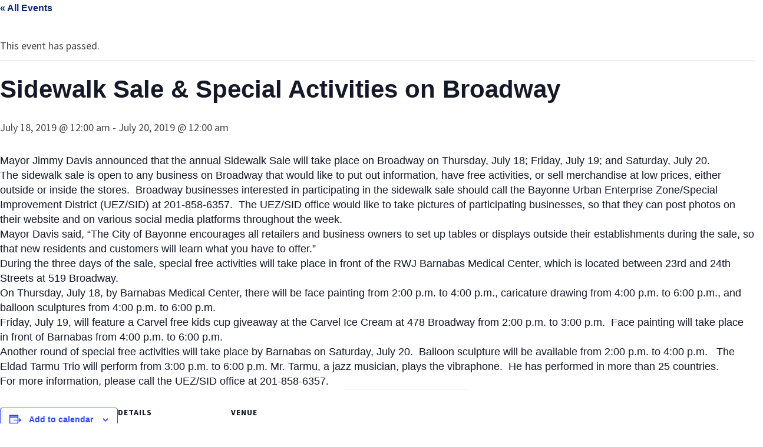

--- FILE ---
content_type: text/html; charset=utf-8
request_url: https://www.google.com/recaptcha/api2/anchor?ar=1&k=6Le0oYEUAAAAAAgRHjVoiAaYdXVCBB0s6NBHunoQ&co=aHR0cHM6Ly9iZW9mLm9yZzo0NDM.&hl=en&v=N67nZn4AqZkNcbeMu4prBgzg&size=invisible&anchor-ms=20000&execute-ms=30000&cb=uwbz9vu0ju0
body_size: 48782
content:
<!DOCTYPE HTML><html dir="ltr" lang="en"><head><meta http-equiv="Content-Type" content="text/html; charset=UTF-8">
<meta http-equiv="X-UA-Compatible" content="IE=edge">
<title>reCAPTCHA</title>
<style type="text/css">
/* cyrillic-ext */
@font-face {
  font-family: 'Roboto';
  font-style: normal;
  font-weight: 400;
  font-stretch: 100%;
  src: url(//fonts.gstatic.com/s/roboto/v48/KFO7CnqEu92Fr1ME7kSn66aGLdTylUAMa3GUBHMdazTgWw.woff2) format('woff2');
  unicode-range: U+0460-052F, U+1C80-1C8A, U+20B4, U+2DE0-2DFF, U+A640-A69F, U+FE2E-FE2F;
}
/* cyrillic */
@font-face {
  font-family: 'Roboto';
  font-style: normal;
  font-weight: 400;
  font-stretch: 100%;
  src: url(//fonts.gstatic.com/s/roboto/v48/KFO7CnqEu92Fr1ME7kSn66aGLdTylUAMa3iUBHMdazTgWw.woff2) format('woff2');
  unicode-range: U+0301, U+0400-045F, U+0490-0491, U+04B0-04B1, U+2116;
}
/* greek-ext */
@font-face {
  font-family: 'Roboto';
  font-style: normal;
  font-weight: 400;
  font-stretch: 100%;
  src: url(//fonts.gstatic.com/s/roboto/v48/KFO7CnqEu92Fr1ME7kSn66aGLdTylUAMa3CUBHMdazTgWw.woff2) format('woff2');
  unicode-range: U+1F00-1FFF;
}
/* greek */
@font-face {
  font-family: 'Roboto';
  font-style: normal;
  font-weight: 400;
  font-stretch: 100%;
  src: url(//fonts.gstatic.com/s/roboto/v48/KFO7CnqEu92Fr1ME7kSn66aGLdTylUAMa3-UBHMdazTgWw.woff2) format('woff2');
  unicode-range: U+0370-0377, U+037A-037F, U+0384-038A, U+038C, U+038E-03A1, U+03A3-03FF;
}
/* math */
@font-face {
  font-family: 'Roboto';
  font-style: normal;
  font-weight: 400;
  font-stretch: 100%;
  src: url(//fonts.gstatic.com/s/roboto/v48/KFO7CnqEu92Fr1ME7kSn66aGLdTylUAMawCUBHMdazTgWw.woff2) format('woff2');
  unicode-range: U+0302-0303, U+0305, U+0307-0308, U+0310, U+0312, U+0315, U+031A, U+0326-0327, U+032C, U+032F-0330, U+0332-0333, U+0338, U+033A, U+0346, U+034D, U+0391-03A1, U+03A3-03A9, U+03B1-03C9, U+03D1, U+03D5-03D6, U+03F0-03F1, U+03F4-03F5, U+2016-2017, U+2034-2038, U+203C, U+2040, U+2043, U+2047, U+2050, U+2057, U+205F, U+2070-2071, U+2074-208E, U+2090-209C, U+20D0-20DC, U+20E1, U+20E5-20EF, U+2100-2112, U+2114-2115, U+2117-2121, U+2123-214F, U+2190, U+2192, U+2194-21AE, U+21B0-21E5, U+21F1-21F2, U+21F4-2211, U+2213-2214, U+2216-22FF, U+2308-230B, U+2310, U+2319, U+231C-2321, U+2336-237A, U+237C, U+2395, U+239B-23B7, U+23D0, U+23DC-23E1, U+2474-2475, U+25AF, U+25B3, U+25B7, U+25BD, U+25C1, U+25CA, U+25CC, U+25FB, U+266D-266F, U+27C0-27FF, U+2900-2AFF, U+2B0E-2B11, U+2B30-2B4C, U+2BFE, U+3030, U+FF5B, U+FF5D, U+1D400-1D7FF, U+1EE00-1EEFF;
}
/* symbols */
@font-face {
  font-family: 'Roboto';
  font-style: normal;
  font-weight: 400;
  font-stretch: 100%;
  src: url(//fonts.gstatic.com/s/roboto/v48/KFO7CnqEu92Fr1ME7kSn66aGLdTylUAMaxKUBHMdazTgWw.woff2) format('woff2');
  unicode-range: U+0001-000C, U+000E-001F, U+007F-009F, U+20DD-20E0, U+20E2-20E4, U+2150-218F, U+2190, U+2192, U+2194-2199, U+21AF, U+21E6-21F0, U+21F3, U+2218-2219, U+2299, U+22C4-22C6, U+2300-243F, U+2440-244A, U+2460-24FF, U+25A0-27BF, U+2800-28FF, U+2921-2922, U+2981, U+29BF, U+29EB, U+2B00-2BFF, U+4DC0-4DFF, U+FFF9-FFFB, U+10140-1018E, U+10190-1019C, U+101A0, U+101D0-101FD, U+102E0-102FB, U+10E60-10E7E, U+1D2C0-1D2D3, U+1D2E0-1D37F, U+1F000-1F0FF, U+1F100-1F1AD, U+1F1E6-1F1FF, U+1F30D-1F30F, U+1F315, U+1F31C, U+1F31E, U+1F320-1F32C, U+1F336, U+1F378, U+1F37D, U+1F382, U+1F393-1F39F, U+1F3A7-1F3A8, U+1F3AC-1F3AF, U+1F3C2, U+1F3C4-1F3C6, U+1F3CA-1F3CE, U+1F3D4-1F3E0, U+1F3ED, U+1F3F1-1F3F3, U+1F3F5-1F3F7, U+1F408, U+1F415, U+1F41F, U+1F426, U+1F43F, U+1F441-1F442, U+1F444, U+1F446-1F449, U+1F44C-1F44E, U+1F453, U+1F46A, U+1F47D, U+1F4A3, U+1F4B0, U+1F4B3, U+1F4B9, U+1F4BB, U+1F4BF, U+1F4C8-1F4CB, U+1F4D6, U+1F4DA, U+1F4DF, U+1F4E3-1F4E6, U+1F4EA-1F4ED, U+1F4F7, U+1F4F9-1F4FB, U+1F4FD-1F4FE, U+1F503, U+1F507-1F50B, U+1F50D, U+1F512-1F513, U+1F53E-1F54A, U+1F54F-1F5FA, U+1F610, U+1F650-1F67F, U+1F687, U+1F68D, U+1F691, U+1F694, U+1F698, U+1F6AD, U+1F6B2, U+1F6B9-1F6BA, U+1F6BC, U+1F6C6-1F6CF, U+1F6D3-1F6D7, U+1F6E0-1F6EA, U+1F6F0-1F6F3, U+1F6F7-1F6FC, U+1F700-1F7FF, U+1F800-1F80B, U+1F810-1F847, U+1F850-1F859, U+1F860-1F887, U+1F890-1F8AD, U+1F8B0-1F8BB, U+1F8C0-1F8C1, U+1F900-1F90B, U+1F93B, U+1F946, U+1F984, U+1F996, U+1F9E9, U+1FA00-1FA6F, U+1FA70-1FA7C, U+1FA80-1FA89, U+1FA8F-1FAC6, U+1FACE-1FADC, U+1FADF-1FAE9, U+1FAF0-1FAF8, U+1FB00-1FBFF;
}
/* vietnamese */
@font-face {
  font-family: 'Roboto';
  font-style: normal;
  font-weight: 400;
  font-stretch: 100%;
  src: url(//fonts.gstatic.com/s/roboto/v48/KFO7CnqEu92Fr1ME7kSn66aGLdTylUAMa3OUBHMdazTgWw.woff2) format('woff2');
  unicode-range: U+0102-0103, U+0110-0111, U+0128-0129, U+0168-0169, U+01A0-01A1, U+01AF-01B0, U+0300-0301, U+0303-0304, U+0308-0309, U+0323, U+0329, U+1EA0-1EF9, U+20AB;
}
/* latin-ext */
@font-face {
  font-family: 'Roboto';
  font-style: normal;
  font-weight: 400;
  font-stretch: 100%;
  src: url(//fonts.gstatic.com/s/roboto/v48/KFO7CnqEu92Fr1ME7kSn66aGLdTylUAMa3KUBHMdazTgWw.woff2) format('woff2');
  unicode-range: U+0100-02BA, U+02BD-02C5, U+02C7-02CC, U+02CE-02D7, U+02DD-02FF, U+0304, U+0308, U+0329, U+1D00-1DBF, U+1E00-1E9F, U+1EF2-1EFF, U+2020, U+20A0-20AB, U+20AD-20C0, U+2113, U+2C60-2C7F, U+A720-A7FF;
}
/* latin */
@font-face {
  font-family: 'Roboto';
  font-style: normal;
  font-weight: 400;
  font-stretch: 100%;
  src: url(//fonts.gstatic.com/s/roboto/v48/KFO7CnqEu92Fr1ME7kSn66aGLdTylUAMa3yUBHMdazQ.woff2) format('woff2');
  unicode-range: U+0000-00FF, U+0131, U+0152-0153, U+02BB-02BC, U+02C6, U+02DA, U+02DC, U+0304, U+0308, U+0329, U+2000-206F, U+20AC, U+2122, U+2191, U+2193, U+2212, U+2215, U+FEFF, U+FFFD;
}
/* cyrillic-ext */
@font-face {
  font-family: 'Roboto';
  font-style: normal;
  font-weight: 500;
  font-stretch: 100%;
  src: url(//fonts.gstatic.com/s/roboto/v48/KFO7CnqEu92Fr1ME7kSn66aGLdTylUAMa3GUBHMdazTgWw.woff2) format('woff2');
  unicode-range: U+0460-052F, U+1C80-1C8A, U+20B4, U+2DE0-2DFF, U+A640-A69F, U+FE2E-FE2F;
}
/* cyrillic */
@font-face {
  font-family: 'Roboto';
  font-style: normal;
  font-weight: 500;
  font-stretch: 100%;
  src: url(//fonts.gstatic.com/s/roboto/v48/KFO7CnqEu92Fr1ME7kSn66aGLdTylUAMa3iUBHMdazTgWw.woff2) format('woff2');
  unicode-range: U+0301, U+0400-045F, U+0490-0491, U+04B0-04B1, U+2116;
}
/* greek-ext */
@font-face {
  font-family: 'Roboto';
  font-style: normal;
  font-weight: 500;
  font-stretch: 100%;
  src: url(//fonts.gstatic.com/s/roboto/v48/KFO7CnqEu92Fr1ME7kSn66aGLdTylUAMa3CUBHMdazTgWw.woff2) format('woff2');
  unicode-range: U+1F00-1FFF;
}
/* greek */
@font-face {
  font-family: 'Roboto';
  font-style: normal;
  font-weight: 500;
  font-stretch: 100%;
  src: url(//fonts.gstatic.com/s/roboto/v48/KFO7CnqEu92Fr1ME7kSn66aGLdTylUAMa3-UBHMdazTgWw.woff2) format('woff2');
  unicode-range: U+0370-0377, U+037A-037F, U+0384-038A, U+038C, U+038E-03A1, U+03A3-03FF;
}
/* math */
@font-face {
  font-family: 'Roboto';
  font-style: normal;
  font-weight: 500;
  font-stretch: 100%;
  src: url(//fonts.gstatic.com/s/roboto/v48/KFO7CnqEu92Fr1ME7kSn66aGLdTylUAMawCUBHMdazTgWw.woff2) format('woff2');
  unicode-range: U+0302-0303, U+0305, U+0307-0308, U+0310, U+0312, U+0315, U+031A, U+0326-0327, U+032C, U+032F-0330, U+0332-0333, U+0338, U+033A, U+0346, U+034D, U+0391-03A1, U+03A3-03A9, U+03B1-03C9, U+03D1, U+03D5-03D6, U+03F0-03F1, U+03F4-03F5, U+2016-2017, U+2034-2038, U+203C, U+2040, U+2043, U+2047, U+2050, U+2057, U+205F, U+2070-2071, U+2074-208E, U+2090-209C, U+20D0-20DC, U+20E1, U+20E5-20EF, U+2100-2112, U+2114-2115, U+2117-2121, U+2123-214F, U+2190, U+2192, U+2194-21AE, U+21B0-21E5, U+21F1-21F2, U+21F4-2211, U+2213-2214, U+2216-22FF, U+2308-230B, U+2310, U+2319, U+231C-2321, U+2336-237A, U+237C, U+2395, U+239B-23B7, U+23D0, U+23DC-23E1, U+2474-2475, U+25AF, U+25B3, U+25B7, U+25BD, U+25C1, U+25CA, U+25CC, U+25FB, U+266D-266F, U+27C0-27FF, U+2900-2AFF, U+2B0E-2B11, U+2B30-2B4C, U+2BFE, U+3030, U+FF5B, U+FF5D, U+1D400-1D7FF, U+1EE00-1EEFF;
}
/* symbols */
@font-face {
  font-family: 'Roboto';
  font-style: normal;
  font-weight: 500;
  font-stretch: 100%;
  src: url(//fonts.gstatic.com/s/roboto/v48/KFO7CnqEu92Fr1ME7kSn66aGLdTylUAMaxKUBHMdazTgWw.woff2) format('woff2');
  unicode-range: U+0001-000C, U+000E-001F, U+007F-009F, U+20DD-20E0, U+20E2-20E4, U+2150-218F, U+2190, U+2192, U+2194-2199, U+21AF, U+21E6-21F0, U+21F3, U+2218-2219, U+2299, U+22C4-22C6, U+2300-243F, U+2440-244A, U+2460-24FF, U+25A0-27BF, U+2800-28FF, U+2921-2922, U+2981, U+29BF, U+29EB, U+2B00-2BFF, U+4DC0-4DFF, U+FFF9-FFFB, U+10140-1018E, U+10190-1019C, U+101A0, U+101D0-101FD, U+102E0-102FB, U+10E60-10E7E, U+1D2C0-1D2D3, U+1D2E0-1D37F, U+1F000-1F0FF, U+1F100-1F1AD, U+1F1E6-1F1FF, U+1F30D-1F30F, U+1F315, U+1F31C, U+1F31E, U+1F320-1F32C, U+1F336, U+1F378, U+1F37D, U+1F382, U+1F393-1F39F, U+1F3A7-1F3A8, U+1F3AC-1F3AF, U+1F3C2, U+1F3C4-1F3C6, U+1F3CA-1F3CE, U+1F3D4-1F3E0, U+1F3ED, U+1F3F1-1F3F3, U+1F3F5-1F3F7, U+1F408, U+1F415, U+1F41F, U+1F426, U+1F43F, U+1F441-1F442, U+1F444, U+1F446-1F449, U+1F44C-1F44E, U+1F453, U+1F46A, U+1F47D, U+1F4A3, U+1F4B0, U+1F4B3, U+1F4B9, U+1F4BB, U+1F4BF, U+1F4C8-1F4CB, U+1F4D6, U+1F4DA, U+1F4DF, U+1F4E3-1F4E6, U+1F4EA-1F4ED, U+1F4F7, U+1F4F9-1F4FB, U+1F4FD-1F4FE, U+1F503, U+1F507-1F50B, U+1F50D, U+1F512-1F513, U+1F53E-1F54A, U+1F54F-1F5FA, U+1F610, U+1F650-1F67F, U+1F687, U+1F68D, U+1F691, U+1F694, U+1F698, U+1F6AD, U+1F6B2, U+1F6B9-1F6BA, U+1F6BC, U+1F6C6-1F6CF, U+1F6D3-1F6D7, U+1F6E0-1F6EA, U+1F6F0-1F6F3, U+1F6F7-1F6FC, U+1F700-1F7FF, U+1F800-1F80B, U+1F810-1F847, U+1F850-1F859, U+1F860-1F887, U+1F890-1F8AD, U+1F8B0-1F8BB, U+1F8C0-1F8C1, U+1F900-1F90B, U+1F93B, U+1F946, U+1F984, U+1F996, U+1F9E9, U+1FA00-1FA6F, U+1FA70-1FA7C, U+1FA80-1FA89, U+1FA8F-1FAC6, U+1FACE-1FADC, U+1FADF-1FAE9, U+1FAF0-1FAF8, U+1FB00-1FBFF;
}
/* vietnamese */
@font-face {
  font-family: 'Roboto';
  font-style: normal;
  font-weight: 500;
  font-stretch: 100%;
  src: url(//fonts.gstatic.com/s/roboto/v48/KFO7CnqEu92Fr1ME7kSn66aGLdTylUAMa3OUBHMdazTgWw.woff2) format('woff2');
  unicode-range: U+0102-0103, U+0110-0111, U+0128-0129, U+0168-0169, U+01A0-01A1, U+01AF-01B0, U+0300-0301, U+0303-0304, U+0308-0309, U+0323, U+0329, U+1EA0-1EF9, U+20AB;
}
/* latin-ext */
@font-face {
  font-family: 'Roboto';
  font-style: normal;
  font-weight: 500;
  font-stretch: 100%;
  src: url(//fonts.gstatic.com/s/roboto/v48/KFO7CnqEu92Fr1ME7kSn66aGLdTylUAMa3KUBHMdazTgWw.woff2) format('woff2');
  unicode-range: U+0100-02BA, U+02BD-02C5, U+02C7-02CC, U+02CE-02D7, U+02DD-02FF, U+0304, U+0308, U+0329, U+1D00-1DBF, U+1E00-1E9F, U+1EF2-1EFF, U+2020, U+20A0-20AB, U+20AD-20C0, U+2113, U+2C60-2C7F, U+A720-A7FF;
}
/* latin */
@font-face {
  font-family: 'Roboto';
  font-style: normal;
  font-weight: 500;
  font-stretch: 100%;
  src: url(//fonts.gstatic.com/s/roboto/v48/KFO7CnqEu92Fr1ME7kSn66aGLdTylUAMa3yUBHMdazQ.woff2) format('woff2');
  unicode-range: U+0000-00FF, U+0131, U+0152-0153, U+02BB-02BC, U+02C6, U+02DA, U+02DC, U+0304, U+0308, U+0329, U+2000-206F, U+20AC, U+2122, U+2191, U+2193, U+2212, U+2215, U+FEFF, U+FFFD;
}
/* cyrillic-ext */
@font-face {
  font-family: 'Roboto';
  font-style: normal;
  font-weight: 900;
  font-stretch: 100%;
  src: url(//fonts.gstatic.com/s/roboto/v48/KFO7CnqEu92Fr1ME7kSn66aGLdTylUAMa3GUBHMdazTgWw.woff2) format('woff2');
  unicode-range: U+0460-052F, U+1C80-1C8A, U+20B4, U+2DE0-2DFF, U+A640-A69F, U+FE2E-FE2F;
}
/* cyrillic */
@font-face {
  font-family: 'Roboto';
  font-style: normal;
  font-weight: 900;
  font-stretch: 100%;
  src: url(//fonts.gstatic.com/s/roboto/v48/KFO7CnqEu92Fr1ME7kSn66aGLdTylUAMa3iUBHMdazTgWw.woff2) format('woff2');
  unicode-range: U+0301, U+0400-045F, U+0490-0491, U+04B0-04B1, U+2116;
}
/* greek-ext */
@font-face {
  font-family: 'Roboto';
  font-style: normal;
  font-weight: 900;
  font-stretch: 100%;
  src: url(//fonts.gstatic.com/s/roboto/v48/KFO7CnqEu92Fr1ME7kSn66aGLdTylUAMa3CUBHMdazTgWw.woff2) format('woff2');
  unicode-range: U+1F00-1FFF;
}
/* greek */
@font-face {
  font-family: 'Roboto';
  font-style: normal;
  font-weight: 900;
  font-stretch: 100%;
  src: url(//fonts.gstatic.com/s/roboto/v48/KFO7CnqEu92Fr1ME7kSn66aGLdTylUAMa3-UBHMdazTgWw.woff2) format('woff2');
  unicode-range: U+0370-0377, U+037A-037F, U+0384-038A, U+038C, U+038E-03A1, U+03A3-03FF;
}
/* math */
@font-face {
  font-family: 'Roboto';
  font-style: normal;
  font-weight: 900;
  font-stretch: 100%;
  src: url(//fonts.gstatic.com/s/roboto/v48/KFO7CnqEu92Fr1ME7kSn66aGLdTylUAMawCUBHMdazTgWw.woff2) format('woff2');
  unicode-range: U+0302-0303, U+0305, U+0307-0308, U+0310, U+0312, U+0315, U+031A, U+0326-0327, U+032C, U+032F-0330, U+0332-0333, U+0338, U+033A, U+0346, U+034D, U+0391-03A1, U+03A3-03A9, U+03B1-03C9, U+03D1, U+03D5-03D6, U+03F0-03F1, U+03F4-03F5, U+2016-2017, U+2034-2038, U+203C, U+2040, U+2043, U+2047, U+2050, U+2057, U+205F, U+2070-2071, U+2074-208E, U+2090-209C, U+20D0-20DC, U+20E1, U+20E5-20EF, U+2100-2112, U+2114-2115, U+2117-2121, U+2123-214F, U+2190, U+2192, U+2194-21AE, U+21B0-21E5, U+21F1-21F2, U+21F4-2211, U+2213-2214, U+2216-22FF, U+2308-230B, U+2310, U+2319, U+231C-2321, U+2336-237A, U+237C, U+2395, U+239B-23B7, U+23D0, U+23DC-23E1, U+2474-2475, U+25AF, U+25B3, U+25B7, U+25BD, U+25C1, U+25CA, U+25CC, U+25FB, U+266D-266F, U+27C0-27FF, U+2900-2AFF, U+2B0E-2B11, U+2B30-2B4C, U+2BFE, U+3030, U+FF5B, U+FF5D, U+1D400-1D7FF, U+1EE00-1EEFF;
}
/* symbols */
@font-face {
  font-family: 'Roboto';
  font-style: normal;
  font-weight: 900;
  font-stretch: 100%;
  src: url(//fonts.gstatic.com/s/roboto/v48/KFO7CnqEu92Fr1ME7kSn66aGLdTylUAMaxKUBHMdazTgWw.woff2) format('woff2');
  unicode-range: U+0001-000C, U+000E-001F, U+007F-009F, U+20DD-20E0, U+20E2-20E4, U+2150-218F, U+2190, U+2192, U+2194-2199, U+21AF, U+21E6-21F0, U+21F3, U+2218-2219, U+2299, U+22C4-22C6, U+2300-243F, U+2440-244A, U+2460-24FF, U+25A0-27BF, U+2800-28FF, U+2921-2922, U+2981, U+29BF, U+29EB, U+2B00-2BFF, U+4DC0-4DFF, U+FFF9-FFFB, U+10140-1018E, U+10190-1019C, U+101A0, U+101D0-101FD, U+102E0-102FB, U+10E60-10E7E, U+1D2C0-1D2D3, U+1D2E0-1D37F, U+1F000-1F0FF, U+1F100-1F1AD, U+1F1E6-1F1FF, U+1F30D-1F30F, U+1F315, U+1F31C, U+1F31E, U+1F320-1F32C, U+1F336, U+1F378, U+1F37D, U+1F382, U+1F393-1F39F, U+1F3A7-1F3A8, U+1F3AC-1F3AF, U+1F3C2, U+1F3C4-1F3C6, U+1F3CA-1F3CE, U+1F3D4-1F3E0, U+1F3ED, U+1F3F1-1F3F3, U+1F3F5-1F3F7, U+1F408, U+1F415, U+1F41F, U+1F426, U+1F43F, U+1F441-1F442, U+1F444, U+1F446-1F449, U+1F44C-1F44E, U+1F453, U+1F46A, U+1F47D, U+1F4A3, U+1F4B0, U+1F4B3, U+1F4B9, U+1F4BB, U+1F4BF, U+1F4C8-1F4CB, U+1F4D6, U+1F4DA, U+1F4DF, U+1F4E3-1F4E6, U+1F4EA-1F4ED, U+1F4F7, U+1F4F9-1F4FB, U+1F4FD-1F4FE, U+1F503, U+1F507-1F50B, U+1F50D, U+1F512-1F513, U+1F53E-1F54A, U+1F54F-1F5FA, U+1F610, U+1F650-1F67F, U+1F687, U+1F68D, U+1F691, U+1F694, U+1F698, U+1F6AD, U+1F6B2, U+1F6B9-1F6BA, U+1F6BC, U+1F6C6-1F6CF, U+1F6D3-1F6D7, U+1F6E0-1F6EA, U+1F6F0-1F6F3, U+1F6F7-1F6FC, U+1F700-1F7FF, U+1F800-1F80B, U+1F810-1F847, U+1F850-1F859, U+1F860-1F887, U+1F890-1F8AD, U+1F8B0-1F8BB, U+1F8C0-1F8C1, U+1F900-1F90B, U+1F93B, U+1F946, U+1F984, U+1F996, U+1F9E9, U+1FA00-1FA6F, U+1FA70-1FA7C, U+1FA80-1FA89, U+1FA8F-1FAC6, U+1FACE-1FADC, U+1FADF-1FAE9, U+1FAF0-1FAF8, U+1FB00-1FBFF;
}
/* vietnamese */
@font-face {
  font-family: 'Roboto';
  font-style: normal;
  font-weight: 900;
  font-stretch: 100%;
  src: url(//fonts.gstatic.com/s/roboto/v48/KFO7CnqEu92Fr1ME7kSn66aGLdTylUAMa3OUBHMdazTgWw.woff2) format('woff2');
  unicode-range: U+0102-0103, U+0110-0111, U+0128-0129, U+0168-0169, U+01A0-01A1, U+01AF-01B0, U+0300-0301, U+0303-0304, U+0308-0309, U+0323, U+0329, U+1EA0-1EF9, U+20AB;
}
/* latin-ext */
@font-face {
  font-family: 'Roboto';
  font-style: normal;
  font-weight: 900;
  font-stretch: 100%;
  src: url(//fonts.gstatic.com/s/roboto/v48/KFO7CnqEu92Fr1ME7kSn66aGLdTylUAMa3KUBHMdazTgWw.woff2) format('woff2');
  unicode-range: U+0100-02BA, U+02BD-02C5, U+02C7-02CC, U+02CE-02D7, U+02DD-02FF, U+0304, U+0308, U+0329, U+1D00-1DBF, U+1E00-1E9F, U+1EF2-1EFF, U+2020, U+20A0-20AB, U+20AD-20C0, U+2113, U+2C60-2C7F, U+A720-A7FF;
}
/* latin */
@font-face {
  font-family: 'Roboto';
  font-style: normal;
  font-weight: 900;
  font-stretch: 100%;
  src: url(//fonts.gstatic.com/s/roboto/v48/KFO7CnqEu92Fr1ME7kSn66aGLdTylUAMa3yUBHMdazQ.woff2) format('woff2');
  unicode-range: U+0000-00FF, U+0131, U+0152-0153, U+02BB-02BC, U+02C6, U+02DA, U+02DC, U+0304, U+0308, U+0329, U+2000-206F, U+20AC, U+2122, U+2191, U+2193, U+2212, U+2215, U+FEFF, U+FFFD;
}

</style>
<link rel="stylesheet" type="text/css" href="https://www.gstatic.com/recaptcha/releases/N67nZn4AqZkNcbeMu4prBgzg/styles__ltr.css">
<script nonce="AuE8pdME2E-EY7Pov-ZAfw" type="text/javascript">window['__recaptcha_api'] = 'https://www.google.com/recaptcha/api2/';</script>
<script type="text/javascript" src="https://www.gstatic.com/recaptcha/releases/N67nZn4AqZkNcbeMu4prBgzg/recaptcha__en.js" nonce="AuE8pdME2E-EY7Pov-ZAfw">
      
    </script></head>
<body><div id="rc-anchor-alert" class="rc-anchor-alert"></div>
<input type="hidden" id="recaptcha-token" value="[base64]">
<script type="text/javascript" nonce="AuE8pdME2E-EY7Pov-ZAfw">
      recaptcha.anchor.Main.init("[\x22ainput\x22,[\x22bgdata\x22,\x22\x22,\[base64]/[base64]/MjU1Ong/[base64]/[base64]/[base64]/[base64]/[base64]/[base64]/[base64]/[base64]/[base64]/[base64]/[base64]/[base64]/[base64]/[base64]/[base64]\\u003d\x22,\[base64]\\u003d\x22,\x22QC1QJcKZw5nCojJbw5bDuMKFw4fCqGogd8OCfx0VSB0Jw7cVc1Z/WsKyw49tLWhublnDhcKtw77Ch8K4w6tZfQguwq7CuDrClj7Dl8OLwqwHPMOlEVR3w51QD8KnwpguJsOKw40uworDs0zCksOiKcOCX8KiDMKSccKQR8Oiwrw8DxLDg0/DrhgCwqVRwpI3H0QkHMK2FcORGcOEZsO8ZsOEwoPCgV/CnMKawq0cX8OcKsKbwq0jNMKbd8OMwq3DuT48woEQcQPDg8KARMO9DMOtwqNZw6HCp8ODPwZORMKyM8OLX8KOMgBFCsKFw6bCiQHDlMOswpJXD8KxGU4qZMO7woLCgsOmQcOWw4URM8O3w5IMTnXDlULDscO/[base64]/[base64]/[base64]/w74kesORPMKMw4HDisK3AEhEw4jCikQ7bkN0XcKuYAVlwqXDrFDCtRtvQsK2fMKxSAHCiUXDnsOJw5PCjMOdw4o+LHrCvgd2wr5OSB8vB8KWaktuFl3CmiN5SXNYUHBFclYKOy3DqxIHW8Kzw65qw6rCp8O/KsOGw6QTw5ZGb3bCrsO1wodMER/CoD5LwpvDscKPNMOGwpR7AcKjwonDsMOkw73DgTDCpcKpwp94RirDr8KqQsKbA8KPTS51ETV0LwzCucKRw4/CrjjDu8KtwrZGccOPwpdqMcKzfMOoPsOnEELDgBXDv8K1Im7DssKbKH4PfMKaBD1pacKrOg/[base64]/ARM3wo4kQQHCr8KMEgVkFE0ow7rChB1GZ8Krw5cVw5bCmMOZDhRDw5/[base64]/Dp8KOM19bVsOVw7XDnjfCjsKOw5LCgjjCgAUzwonDm8KWE8Ksw73CvsO9w5rCuEbDhjoLOcOHCGTCjT/[base64]/[base64]/w5jCucKHwrzCuUXDlsOAwqARcsKRw43CmmLCmsK5UsKrw6owI8K3wprDlnvDvhHCtMKzwq/CgRzDp8KGQsO7w4zCgm42K8Ouwpp6MsO7XjY1TMK4w7IYwrdKw7zDnloFwpnCgkBLcmEFB8KHOwIxPXHDu1lyUShSJgsbZTnChQ/[base64]/CSPCoDjCisOVwpTCjsKnw73CrlzChcOgwqDDtcOpwobCtsOkH8KuOmwJMRrCicOnwpjCrjZRBzcYOsKfOCAzw6zDuwLDo8KBwqPDqcOowqHDqDvCkVwXwr/CgUXDrGMAwrfCicK+e8OKw77CjMO2wpw1wodTwozCnUs+wpQAw6dMJsKEwprDjsK/LcKKwpLCnknCrMKjwpLCpMKRX1zClsOrw7k0w5kXw7EGw5Q/wrrDqk3DhsKywp/[base64]/E8OxwpfChBPDm8KWcCPCjsOtwpPDi8KKOcO7w6fDsMKrw53DoVbCr0A2wpnCjsO6wpARw4pvw7zClcKGw5o1DsKDPsO3GsKlw4vDqiAmZkZcw7DChBhzwq/[base64]/T0BQw6hiwrzCq8K+wpLCiibDkMOrw6PDkF1Jw5dxw4VeworDizjDo8OUw6bDuMOEwrLCvQ8RU8KhSsKxw4BOdcKbwp7DlMKJFsK4RMOZwo7CgWRjw5sDw7/[base64]/Ayk3LMOnTiNwM8O4w7QDw7nClBfDlT/[base64]/[base64]/ClQQQYV9oNFoEwopKb8ORwpNTw4JFwrDDoVDDqVsOICZ9w53CosO3Jg8uwpfCpsKdwobCusOsGR7CjcKMVnXCqB7DtnjDmsK4w5XCoyVswq1iVTtuNcKhG1DDi1gGX0/[base64]/SsKYU3l9PzUyNcOwZWhlJcOrC8OdQWLDt8OcbHXCjcKJw4lYRXHDoMK7wrbDrxLDiyfDtisMw5/CpMO3JMO6ZcO/[base64]/DgsO4w5HDrhQpwovCjTjDhMOuPVlPw7FtIMOsw6dpLMOuUcKwHMKDw6jCu8K7wp0vJcOKw581BwfCtwwLamXDslp4X8KpQ8O3Ywhow6ZzwqPDhMKba8O9w4/DjsOGAcKyd8OUQcOmwq/[base64]/wpwQw6A7wqYmwprDr2TCpcOVXsKgKsKuBi/DvMKEwqpzPTHCgV5JwpBSw4DDliw9w4pkHHtEdx7CkXUvWMK9DMK/wrVWb8Obw5fCpsOqwrwXPBPCuMK6w67DtsKqccKqKyB4FkMmwrYLw5cRw79gwpDCnhzCrsKzw4Iiwp5YJMOKEy3CgTAWwprCuMOhw5fCrQzCm38WbcOqW8KSOsK+cMOAAhLChicJZBBvcDvDmzd8w5HCmMOAXcOkw6xRS8KfIMKKK8Kcdnh3WhxjNi3Dol4zwrtRw4/DglkwX8KOw4jCv8OpOMKzw55hCUkVGcOdwovCvRTCqm3CucK3WhBXwooow4VyTcK0LivCm8Ofw6rCuQ3Cg1lww5XDqBrDuwrCvAp/wqjDvcK7woVZw5ZWOsK2KjnChcK6JcO/w43DiDkFwo3DgsOCFSs+acOtfkQqSsKTaXrChMKKw5vDvThXLTVdwpnCusKawpdmwpnDpQnCnDB6wq/ChVJCw6sTCDh2XR7CvsOsw5nCicKAwqECQw7DtDx+wpMyUsKlNsOmw4/[base64]/CkF0qwqM2w6FLw6rDrizDt8K4I8KJwrEET8KoNsK9wot2RsOHw610wq3Dt8KZw6HDrAvDukJ+LcOqw68jfy3CksKQKsOqX8OdUwAdNUrClMO2SBkAYsOXUMO4w4pob3vDqXtNGTpwwqVww6MkBMOjfsONw5bDpgrCrmFaXF7DjTrDrcKYAsOpYRJCw5kmex/CvkBmw5kzw6bDqsKFNkbCtwvDqcK8UcK0QsOYw6MRd8OtIMKJUXTDo211E8ONwo/Cvwc6w63DhcOwWMK3TsKCMW17w7powqddw5YHLAM7YVLCmwrClcKuLn0HwoPDtcOhw7PCgjILwpMxwqfDhk/Dlzgjwq/CmsOvMMK7AsKTw5JGI8KXwrVOwo7Ds8KVMSozQsKpNsK8w6vClyIZw5QywrLDrETDqmpAU8KHw7ADwoEERXrCp8O/TmjDkVZ0bMKnPH/DjHzCmGfDvyhINsKkB8K3w6nDmsKKw43CscKIGcOYw6nCjnDDuV/DpRNzwodhw6tDwppxLcKRw5fDscOBHsKvwrrChSjDlsK2W8OtwqvCj8Oqw7XCr8Kcw7V0wpAcw5FlQnDCnA7ChXsKS8KNQcKGfsKnw4rDlBl6wq5WeknCkBsHwpZADh3DnsK6woDDvMKVwqvDngxzw7TCv8OJJMOFw5JdwrYQB8K8wpJbasKxwp7DiUPCicKyw7/[base64]/DhcOqDsO4w6dkwo7Ci8KUw4s7w44yBMKoLChWwrJxQsOlwrVUwrwzw6vDssKswp3Dj1PChsKmEcOGaHd6fn9yQ8OHesOgw5YGw7PDoMKVwrjCtMKKw5jDhH5WXw0jGy0YSAN5wofDnsKsJ8O4fmHCl2TDjsOZwp/DmVzDg8Oqw5FODh/[base64]/DvCR7FnUwOcKhwq8jJMKRwrN/[base64]/CscOuw7Bbw4FILcO+VsKIE8OPw5jCh8KPw6TCmnvCtT/Cr8OuXsKVwq3CsMKrAcK/[base64]/DuQk/wojCvA4jwqVMUltAw6Few6EKG0XChErCsMKjwrDDp27Dr8O8aMOJW05+FMK6P8OFwojDkn3CncOJN8KKNiDCs8KgwoDCvsKZIk7ChMO8PMOOwqRKwpTCqsOawp/CvsKbaRrCmgTDjsKWw64Lwo3CncKuJjkmD3MVwrzCmlBdKSzDm2tlw4jCssOiw5sEVsOYw41Tw4kAwpYmFijCoMKXwphMW8KzwokUbsKUwpZLwrTCpH9gZMK7w7rDlcKMw5JwwonDjSDDlHc8ATUTflPCu8Kuw5ZHAUg3wq/CisKew6fCrnnCj8O/[base64]/[base64]/NQ3Dl8OMwrhCw4XCi8KXO8K6wooRUMKrSEHDml/Ch1zCpVdzw41beQhKISLDmR4uFcO7wocew5XCusOfw6rCmlYAccOsRcOvBH98DcO1w582wrPDtgNTwrJswpJFwoPDgxJWKQxAHcKVw4PDlDXCusKswpvCgzPCo3rDhFhCwqrDjCdQwozDjjokZMOwGn0xNsK3B8KvBD/DqcKqEMOGwrfDscKdIU1SwqpQMzpww6F5w7vCicOXw7/DtRDDvcOlw7daEMOac2/[base64]/CtcOCwrNFw71SBsKzJMKfTMOLSMOUw43DjcODwp/Cu243w705NH83Vy8+KsKLBcKhD8KUfsO7RBlEwpYWwoPCpsKrLcO5YMOrwrhAEsOmwqcgw6PCssO/wqVYw4kjwqbDjzkBQQvDp8ORfcKRwqvDtcK5C8KUQMOQIXrDp8KWw5/[base64]/CsiHChhA0CkNgw7zCrgrDoSsNDsOPRsOsw6YoOsKWwpXCnsOuY8O3dXJWDyw6UMKKU8KfwoNRFWXDq8OHwrAiEBIhw4MuWh3CjW/DnGI7w5PDnsKQOQPCsAp3dcOUO8O3w73Dmhg4w4UXw5zCjQN/EcOwwpXCscOWwp/DpsK9w6hUFMKKwq9BwobDshxGeUIaCsKIwp/Di8OIwpnCv8OQNXELRGxZBMK/wpZRw456wpbDsMOZw7bChlJow7BAwrTDr8OKw6TCoMKfABMfwoUYGEc4w7XDuUV8wpFpw5zDlMOswpEUNk1tNcK9w4Frw4UmFi8IWsOwwqtKUlcuPA3Csl/DjkInw6PChVjDicOEC0NoTcKawqTDoyHClxgCIRvCi8OOwqoRwqF+YMK2wp/DtMKrwq7CocOgwp7CqcKvAsO4worClQ/CicKlwphQWcKGJAp0wozDkMOdw53ChA7DokxLw5/DnG1Gw7Mfw6rDgMOTblHDhcKbw6VXwprCpmwGRjbCsW3DtsKNw7rClMKhLsKYw5FCP8KTw4fCocO8HRXDogPCjUkJwrfDsynDp8O8CCkce2PClMO0fsKQRBjCtCzCrsOAwo0rwprClAHDnkBowqvDglfCoyrDosOiSMKNwqDDj14wCFDDgDkHCMKQRcKVXnEQL1/[base64]/OnIHdsOvXMKzwovDqcKTwopdw5PDoVXDlcKvw5F+w7Zww6NeH0jDiA03w5fCnzfCmcOSWsKlwr0Vwr7CicK5O8ORTMKhwrFiVW3ClgFpAsKeQ8OdOMKNw7IJJkPCnsO5V8KVw7rCpMKGwpcJeCp1w4nCvMK5DsOXwpgxZVDDnSjCo8ObTMOpMG8Ww6/DmsKow7k1eMO7woRmCcOEwpB+KsKdwpp0T8K8dRZswo1Dw6PCscKAwoDDnsKaCMOAwpvCoQpHw53Cp3XCoMKsV8KaA8OkwqEwJsK/PMKKw58ybsK1w7/DkcKOQkY8w5RWCcOuwqYcw5N2wpjDnwPCk1rDu8KIwpfCqMKiwrjCoyjCv8K5w7fCkcOpScOce1UEAmJMK37DqEMgw6nCg1nCosOVVAwWasKnCgrCqyPDiDrDj8ObOcOaVDbDp8OsbmPCr8KABsO3QG/[base64]/DvzfDpxfCpcK7w4TCik1/NcKVImF+PhnCuMOowqIuw7XCrMK0B1/[base64]/CucKpwpXDsMOvTg7DiX/CmkjDuC/CjsK0X8KjCMOAwptMDsKyw5VaacKVwoI3ccOlw6pKe3hZVGHCusORFx7ClgnDhmjDhi/DlWZJeMKhSgs7w4PDisKyw604wrZ0PsOdXHfDlx/Cl8O6w6Z9GFXDuMKEwpoHQMOnw5jDgMKUZsOkwpvCvzdvwrfDqmd4BMOWwrrChcOyEcKeKcOfw6omecOHw7QDfsKywp/DpmbCrMOEdnDChsKbZsKuP8O1w5jDn8OjTCLCuMO8wrjCp8KBacKswqXCvsOxw71ww48OHRpHw4NobksSAh3DnGPDpMOYAcKRUsOaw5BRKsK6F8KdwptTwrLDjcKFw47DthLDhcONesKTaBpmZi/Dv8OlOMOsw4HDk8Kswqp4w7XCvTolHlDCtXkfAXRfIkofw5FkI8OnwqtANi7CtlfDi8Kawpt/wpZMHsOQPkjDrBUqUcKwcDhhw5rCssO9bsKVWGN6w55aM1zDmMOgWQTDvxRCwqHCqMKcw6EVw57Dg8KBTcO6b23DhmXCj8KXw6/CmEwnwq/ChsOiwrLDlRkGwqltw7kyRMKxP8Kzwo7DuWlPw7cFwrnDsiIdwrfDlsOOexDDp8OwA8KfAQQ2f1bCjAVowqPDs8OAScOZw6LCpsKNEhg4w7IewqVJX8OoHMO0HjcCe8OjTGUWw7kJXMOow4/[base64]/w7bCghXDhcOVw7fDoEMROTxJwqLDl8KzMcORSMKVw5l9wqTCsMKLZsKVwqwhwpXDrAkbEAZzw5zDp3AqCsO7w4w9wp7DnsOcczRQCsKrJQ3CjGvDssKpKsKoIgXChcOSwqfDrj/CkMKkdDcsw7V4X0XCs0EzwoB/DcKYwoBPCcObeWLCp2R4w7oGw6rDnT9Fw4QNe8O0XFzCkDHCn0hVKHxawpZvwr7CqxJJwqIawr1GSCrCt8KPPcOOwpLCsFEseiNBHx/CvMKOw7fDk8OFw4p/SsOERUFZwpXDigBew4bCtcKkER7Dh8K0wooGP13Csx5Ww7Yyw4XCm1QrbsOGbkQ0w78MFsKNwqw+wo1cdcOVdcO6w4w9DxfDiHbCm8KrJ8KsOMKMKMKbw7vCgsKKwo86w4HDkWUIwrfDpgjCrU5jwr4TC8KzE3zCm8K/wr/[base64]/VkLDpsKLw7PDhcO2wqTCl8K0wo1gwrlew6rDqGlswprDi1Q4w43DmMKlwrZBw6/CiTgBwrzCimzCpMKVw5M7w4wLBMOFLXw9wqzDlQnDvW3DqVLDl2jCicK5LUd4wqErw6nCpyHDicOtw7M9w4tJK8OvwonCjMKhwqrCoQ8bwoXDr8K/[base64]/DtU9/a8KAw4jDi8Obw4/[base64]/Dtm7CnMKiw4LCnHzDohwBcj3Co3Yxw7NwwrUcw5zCll/DrQ/Dn8ONCMOXwohRwqzDnsOjw53CpUpqbcKtEcKKw7XCnsOZHBEsCXnCizQkwpDDtGt8w47CqUbCkF9Rw5ETO1/[base64]/Ch8OxLcO5w6tCNVBLJF/CqcOBSlTCr8OSGVZZwp/[base64]/DtsKCCcO7worCvcK0w7g1w4ozw4gATsK0PBBjwr7Dq8O4wofCt8O9wq/DtVvConfDocOrwr5/[base64]/[base64]/Do8Okw51pYMO9wohjf8KmQ8K6w60rw47DpsKlW0bCiMKgw7/DscO0wq3Du8KuBj89w5wSVnnDlsKTwqPCqsOPw6XCncOqwqPDgy/DiGhQwqrDoMKyO1ZDajXCkjZfwp3CtsK0wqnDjGnCs8KVw4ZAw6TCqMKXwoNrQsO5w5vCvR7Cj2vDgHxmLTPCl1ZgaSwtw6Jga8OlchkrRhDDvsOHw4lQw496w5bCvh/DjFjCscKhwr7DqsOqwpVtBcKvUsO/GxFgOMO8wrrCvQdnbk3DrcKmBFfCg8KTwr42woLCkxvDiVjCmEnCiXXDisOaYcKQeMOjNMOIJsKfFF8/w64Uwp1gGMKyDcOyWyQfwr/DtsKXworDnEhsw5kUw6fCg8KawowyRcOUw4/[base64]/DtnZawpPChVxOeMOSwo/[base64]/Dt8K/wr9+wrVWBsKgw5/DucK7GsOxRMKxwrrCq8K3wq5pw5bCuMOaw6F2TcOrRcOjGMKaw5bCmV3DgsOJFHLCj3TCrHo5wrrCvsKSE8ORwrs1wqokHGNPwoshI8OBw5UPBTR0wp8Kw6TDvWzCqMKASFscw4LCiTpDD8OVwozDnsOywrvCvFvDjsKRRThcwq/DmG18J8Ozwopdwo3CgcOZw4tZw6RCwrbCrkxJTDXCqsOsGgMQw6LCocKVfyJjwpbCnFbCjUQqaRDCvVAAOzLCiWzChCV2MHHCtsOMw5nCmjDConVVW8OBw5wgVMO/wocww5vDh8O1HjRwwozChkDChx/DqmvClgs1bcOQNsOOwrM/w4fDgE11wqrCqMKtw5fCsSjCuSlOMErCm8OZw7hWG10TFcKpw6jDjAPDpgpKQ1rDusKpw7bCqsOrH8Oiw5PCsnQmw45/JWU1AyfDiMOoS8Ofw6t0w5HDlRLDl27DgX56R8KXf0cqTU5fSMOFMMORw5HCvQXCtcKsw4BnwqrDjSvClMO3BsOKJcOsMW9kUncZwroVVmXCtsKfTWg+w6TCsnxnbMKscWnDqgvDt08LB8OpIw7CjcOOwr7CticJwpDCnjZaBcOjEkwtA1TCgMK8wphLIDnDmsOww6/CqMO6w7hWw5bDi8KCwpfDo0PDicOGw7vDpWvDncKuw4HDgsKDB2HDtsOvJ8OqwqxvY8KwXsKYFMKsHhsAwpUYfcOJPFbDkHbDh3XCocOoRDPDn27Cu8OUw5XDol7CjcOzw6gwHFgcwoVXw68ZwojCqsK/[base64]/w4ZAVlnDj8OqK0hXw6x8wpvCisO/[base64]/Ci0poG8OXw5DDuDIJODLDmGcxw4s/BsObwrZUek/DocKlFjhsw4J2R8KIw4/DrcKxJsKpRsKAw4zDp8OxQhIWwoUmR8ONN8KawoXCiCvCmcK7woXCvitLLMObJkHDvRgYw7k3cXF4w6jCh1BswqzCucKnw7FqbcKRwq/[base64]/[base64]/DmcKGJmfCk8K+CMOgw44/LRjCv14lXVPDlMKvasORwowJwqBIaQ9Hw4jCm8KzDMKDwoh4wrvCrcO+fMObUj4KwpYhSsKvwr3DmhvCqMOTMsOQWUTCpFt4OsKXw4Euw6DChMOMb28fIGhBw6ckwpoxTMKRwp4gw5bDqG9fw5rCoG9aw5LCojUAFMOBwqfDlcKFw5nDlhgJLUzCj8OrahRyIcKJAX/[base64]/Co8KHwqLChyvDoD7DsMOFw6teECRRE8OZVw99w5l6wqF1RMKLwqJZXFTDtcOmw73Dj8ODUcOrwo9gTjLCsAzClsKIF8Kvw5nDlcO/[base64]/DqiNiGBR+wpx4P0YYw48gw6nCk8Onw41DP8Kuwp97UHJVdXzDisKuDsKQVMODVAlTwo5hdMKVXGUewr1Jw7tCw7HDi8KBw4BxMSvCucKsw4bDrStmPWsDYcK7NETDvsKiwoMAZMKQWxwRUMKiD8OZwpt7X0A/TMKLYlzDsFnCtsOAw4XDisKkdsO9w4Usw7nDoMOIRgvCiMO1RMOZdmVJDMOZVXbDsjM2w4/DjxbCi2LChivDvTjDkBFNwqvDog/CicObBRdMCsK3wr1ow7QJwpvDixUVw7FiCcKPRDTCu8K2FcO0AkHChjbDuSleGSsjAcOCKMOiw68cw4xzRMO4w5zDpUkPNHTDk8K0wpN5LcORFVzDpcOSwpTCv8KPwq1vwqFWaV9ZInfCnBzCvErDlG/[base64]/CscK7R1F+IyEoc8O1VkvChgFrfkpxPTrDj3bCl8OtJTICw75RRcOHK8K/AsOvwqpFw6XCugVbORzCsTFcdRFIw7hIZSrDj8ObdX/CoWVawogpDzEPw4jDiMOxw63Cj8Ocw71Cw5HDlCwawoPDjcOWwqnCk8KbZQxAPMOAaiTCkcK/[base64]/DqsK+wotSw6rDvjXCvVzCrljDoHpRw7/Di8OLwq9xKcO0w4bDmsK/w50KTMKAwrrCr8KlE8O1ZsOhwqBNMQ19wrrClW3DlcOqYMO/w4Eswq1fBcOjcMOCw7Qcw4I3aVHDpRwuw4TCoQ8Hw5VZOD/[base64]/CkzddSCIow6VDwpPCqMKgw4x6UcOIGMKEw6dow4LCuMOqwrVGa8OJWsOJLXLCgsKTw7gWw55xK2xhesKhwrsbw7IqwoUjR8K1wosCwqJFGcObCsOFw4FDwpPChnTCpcKVw77DtsOGFBF7XcOgbRPCr8K/w71kwp/CgMKwJsKZwo/CnMO1wosfR8KRw6wqYj3Dty1bd8KfwpXCvsObw4lmAHfDugLDhMKdZlHDmilRRcKWAnTDgMOZc8OHEcOqwrEaP8O9woHCpcOQwp/CsgViNC/DgQcZw7xPwp4FEcOhwoTDtMKKw4IVw5nCoHYow6zCuMKPwozDnH8Nwop/wpl+GsK9w4/CkiDChwHCmsOARcOIw5HDo8K8OMOOwq3CgMKmwroyw7kTeWrDs8KlMmJ0woLCt8Otwp/[base64]/CmnVRw4DCpMOLwpvDnEvCqsO5wqfDpFHClDzClh/CkcOcVXjCnTnDqMKww4zCvsKibsK1GcKiDsOTB8OPw4TCmMOewozCmll/[base64]/ClMOKLsKuwobDuSrCqUYQw4Yqw70fwoxRPRDCpHckwoLCssOLTMKdBHLCs8KEwqUrw5DDozIBwp88Py7Ck2/CmzJ6wotCwoJQw7oETHjCjMOjw54sU08+fUk2WHBTc8OiWQomw6dyw5TDusOow4FjPEt2wrIBCgxewrnDh8O2AmTCjlV6O8O4Y21sWcOrw4vDm8OvwotbV8KKeEJgE8KmJMKcwrU0acOYeiPCgMOeworDnMOlEcOPZRbDnsKQwqjCqRjDlcKgw70iwpgowr/[base64]/CvXvDujcLbxPCg0okVsK/F8K3PcKMUMONPsORYGLDv8O3YMOmwoLDsMKGeMKRw59OAGrCm1/DkSTCtMOqwq1UIGHCnCvCpHJqwpZ9w5l7w7EbQEBQwrsVFMOPw7FzwoRqOFPCksOSw7rCm8O9wqYXSALDhTE9G8O2XcOow5sRwpfCmMOVKsKCw5LDq2PCoDLCo0/Co3HDrsKKOVjDjBpBElHCtMOMwoTDnMKVwqHCtsOdwqXDgjMcZi5hwofDs1NMUnUQHH4tQMO0wo7CixMowo/Dmy9Lw4VGbMK9HcO3wrfCmcKhQAvDi8K4AVI2wrzDu8OsZw41w514WMOUwo/Dg8OCw6QGw59CwpzCvMOMAsK3eCY1bsOzwro0w7PCrsKibcKUwqLCrWPCsMOrbcKsU8Kfw7Z/w4DClC1Aw4zDisOIw7HCkVTCjsOnNcOpAFQXJWg4JD9Nw4krTcKvJ8K1w6zCgMKcwrDDvnLDncOtF27CkAHCsMOOwrk3HjUxw75jwoUbwo7CpsOtw4PCuMK1JsOAUGAKw51TwosKw45Ow7nDv8O0LjDCtsKUPX/CqWvCsB/[base64]/OsO4woYcw4xEw7DDh8OCwrw/w4zDisKMw6Vvw6nDp8KcwpDCl8Kmw5BdLX7Dm8OFCsO9wrHDikJ3wo7Dpkliw5Jdw50CAsKzw7Y4w5B/w7fCtj4SwovDncO9N2PCtDVQMTEmw5t9E8KgcCQYw51Cw4jDtcONNcOBHcOvQkPDv8KaZW/ClMOvHSlkM8Orwo3DlB7DhTY/G8KyMU/[base64]/DpcKafh8PHl5hw5QWw48ew6jDqMO5IEDCvcKkw7p3ESVGwqMdw7zCs8Kiw6E6F8K2wqjDijrDthZpHsO7wpBHCcKMVm7DucOZwqZ/wqXDjcKGBS/CgcOXwrpcwpocw4rCtXQIOMKbOw1FflbCpsKXIiQwwr7CnMKaZMONw5nCqAQODcKqPsK0w7rCkFUtVG7CqmBPeMO6IMK+w74NCB/[base64]/JsOLwqjDtcOQwq18HjvCqMKjUMKacBHCmAouwpLDmAHCkBlawqHCq8KZB8KtAT/CrcK3wo46BsOKw6zDhwx0wqoGH8OJVMKvw5DDp8OeKsKqwrtbLMOjEMOFO0BZwqTDhAXDgRTDqR3Crl3CsHlII0gMWxBswrTDo8KNwpFbWMOmecKAw5TDgDbCkcKNwqkNOcKEYXdbw6g/w5sWPsKveT0/w7M3McKzT8OiSQTCgVRIWMO0JjjDtyxhecO3dsOwwrVNDMOnY8ORaMOhw6EYVBI+NT/DrmjCijbCvVM6CBnDjcK8wqvDscO6JxTCnSLDjMKDw6rCrgHDjsKLw4J/YV/Cm1ZpaWrCqMKSK39xw7/CiMKBU053SMKvSzPDrsKIXjjCqsKpw6lwckteDMOuG8KWHjl3MX7DsHLCnGAywp7DlMKTwoNtVQzCr0VYMsK1wpXCsD/DpSLDmcKldMKPw6lCRcKtZEJ7wrM8MMOneEBXwp3CpTcVWEtww4nDjHR7wpwxw6swQHw9DcKDw7dkwp5JU8KqwoU6MsKVX8KOGF7CtMOFWgxRwrvDmcOifl8TMjDDksORw59NMB82w74Bwq7DisKBdMOlw6UuwpXDhlnDicO1wpvDqcO5BMOEdMOnw47DrsKhVcO/[base64]/Ix/CoDTDmsK3GAHDhMOswpQqw7tew4w/w5pgTsKIMkxOfMO6wprCglQBwqXDjMOVwr1WX8K8CsOuwpkqwo3CgFLCn8KGwpnCo8O9wp8/w73DscK7KzMIw4zCi8OCw6AaacO+cX0DwpUvQkDDrsOywpNuA8OZZHpww7fCuC5ffW9xFcOSwr3DjHpAw6IkQMKzJcO9woDDv1/CggLCscONcsODYxnCucKUwrPChG8qwq1Twro5JsO1wrkyDErCoWJ/[base64]/w6zDp8OLw5bDhnzDuiIWwrzDl0M6GMOWIhAzw50vwqNUHh7DtTRqw6BGw6DCucKpwr/DhEdGB8Kaw4nCjsK6S8O+OcO/w7Q+wpTCosOVX8OqYsOtYcKXcz/CkCpLw6DCocKaw7vDhwrCiMO/w712E3PDpC1Uw6FnfkLChz3CusO3WkRSZMKINMK3wpLDpUd0wqzCki/[base64]/MyVfwq5uw4lTwrnDqkUQwpDCpggPG8OJwp/CrcKET2vCisO+cMOPA8Khak0mbTPCo8K2TsOfwqFTw6PCkhwAwr0qw5zCk8KDUHhJbikbwrzDrA3CiG3Cql3DmcObGsOlw43DrirDm8KVSBTDtCdxw4pmd8KJwpvDpMOqFMOwwrDCoMKGIXrCuWnCjzHCuXbDrg8Tw58HdMKgS8Kkw4YKScKswq/[base64]/DkQViT08Tw6p4cMKRw6RxexzCrsOwZMKGTcOvLsKnHWBKQAzDoEbDicOKfMOgU8O4w63CoT7CrcKNBAg3EnDCrcKIUS4SFUQbHcKSw7vDnz/[base64]/Cu3IVY8KmRsK0w7fDqsKiwqHDu8KEwpEPV8OXw6LCs8KIVMKRw5ImRcOmw5XChsOPS8OLPQ/CjUPDi8Ocw5NmWB02X8K6w53CuMKVwpRuw6Nxw5Muwqk/wq9Pw4N/[base64]/[base64]/dQTClsKvK0bDrsOvw55ywrLDgsOcb0rDnntLw6jCtiQ0HV4hE8O4YsKxWjBKw7/DkSdWw5rCgnNQYsOPMBPDnsO9w5Utw4NTw4ojw7XCv8KvwpvDiXbDjmZ5w7ksdMO5TTHDs8OSMcO3LVLDghw8w7DCkWbCgcOQw6XCo0ZwGQ/DoMK5w4NjecK0wohYwp/[base64]/DgMKHPy/DpcOswqFZFsKuwqnDoDXCv8KQwr9Ww7xfQcKmfcOfPsKNdsK0HsOma0LCsAzCocORw7nDgQrCtiMZw6waNVDDg8Ktw77Do8OUNUnDpD3Dg8K5w73DunBte8KTwpJPw5bDqSLDssK4wpYUwrcoL2TDoE8DUTPDncOGRMOhFsKiwr3Dr3QOWMOuwpoHwrzCs3wXW8O/wpYew5fDgcKgw5N9wpgEFwpWw5gIDxfCrcKHwrcKwq3Dij09wpI7ayJWdFPCvGZBwrrDucK2SsKnOsO6cBXCuMO/[base64]/wqnCvsK0w5PClmV/RnMHDB7ChsK8ZSHDlR5jecOjJcOfwoM9w57Dl8OuNUR9TMKTfcOXdcOOw4cJwqjDl8OmOcKxDsO9w5UwZztkw6s9wrhoJ2MKBXTCu8KgcxPDtcK4wozDrCfDncKgw4/DljgZWT4fw4/Co8OjGDoQwrtLanwDBRjCjikjwpDCt8OrH0UaeG0Sw4LCng3ChUDCu8Kew4vCowtLw4Ezw4MbKcOlw43DuX9Bwp0QGXtKw7Y3CcOHGA7DuyoYw604w7TDigk5aDgCwrQBD8OTQExdNsK0QMKyJUhDw6LDucKowph2ODbCvzjComjDmVRfFiHCoy/[base64]/DvMO3wq5dwphsMcOPW8KWDirCs8K+w794JcKow4Flw5jCrijDssOSCxPCshAKSA/CvMOKYcKow40vw7fCksOGw4fDh8O3P8KcwoALw7vCkBfDtsOMwq/DkMOHwrQpwqIAYSwLw6oYc8OuTcKiwpgyw5LDocOpw6IiXBDCgMONw4DCmwHDoMKsCsOfw6zDh8Ogw4DCh8KMwq/[base64]\\u003d\x22],null,[\x22conf\x22,null,\x226Le0oYEUAAAAAAgRHjVoiAaYdXVCBB0s6NBHunoQ\x22,0,null,null,null,1,[21,125,63,73,95,87,41,43,42,83,102,105,109,121],[7059694,705],0,null,null,null,null,0,null,0,null,700,1,null,0,\[base64]/76lBhnEnQkZnOKMAhnM8xEZ\x22,0,0,null,null,1,null,0,0,null,null,null,0],\x22https://beof.org:443\x22,null,[3,1,1],null,null,null,1,3600,[\x22https://www.google.com/intl/en/policies/privacy/\x22,\x22https://www.google.com/intl/en/policies/terms/\x22],\x22jEE0dd6k7xfzyzB2ZVcWh6TKvhiNPMCAl9lO5cnVU20\\u003d\x22,1,0,null,1,1769508382096,0,0,[25],null,[56,10,111,196,26],\x22RC-0NP3zNspQuHCZw\x22,null,null,null,null,null,\x220dAFcWeA4rgqlhaOopOIWOuGHFYDuLTLa1FJZSDP91_JUDICxc_zkYyVlds4a3A2IjqBxhJ-WsxrSfR2kG0FytQm6p0Axcp9nBMw\x22,1769591182163]");
    </script></body></html>

--- FILE ---
content_type: text/css
request_url: https://beof.org/wp-content/themes/handmade-child/style.css?ver=6.9
body_size: 5726
content:
/*
 Theme Name:   HandMade Child Theme
 Theme URI:    http://themes.g5plus.net/handmade/
 Description:  HandMade Child Theme
 Author:       G5plus
 Author URI:   http://g5plus.net
 Template:     handmade
 Version:      1.0
 License:      GNU General Public License v2 or later
 License URI:  http://www.gnu.org/licenses/gpl-2.0.html
Tags: 				two-columns, three-columns, left-sidebar, right-sidebar, fixed-layout, responsive-layout, custom-background, custom-header, custom-menu, editor-style, post-formats, rtl-language-support, sticky-post, theme-options, translation-ready, accessibility-ready
Text Domain: 		g5plus-handmade
*/
/************************************************************************************
Put your custom CSS below this block :)
*************************************************************************************/
/*@font-face {
	font-family: CoupeMedium;
	src: url("fonts/CoupeMedium.otf") format("opentype");
}*/
body {
	line-height: 1.4;
}
.clearfloat {
	float: both;
}
a:focus, a.active {
	color: inherit;
}
h2 {
	text-transform: uppercase;
	/*font-family: CoupeMedium!important;*/
	margin-bottom: 20px;
	color: #092e6e;
}
.page h2 {
	text-align: left;
}
.home h2 {
	text-align: center;
}
.rev_slider_wrapper {
	overflow: hidden!important;
}
ul.tp-revslider-mainul li:first-child .tp-parallax-wrap {
	text-align: center!important;
}
ul.tp-revslider-mainul li:first-child .tp-parallax-wrap img {
	height: auto!important;
	max-width:1170px!important;
}
.page #wrapper-content,
.blog #wrapper-content,
.archive #wrapper-content,
.single-post #wrapper-content,
.search #wrapper-content,
.error404 #wrapper-content {
	/*margin-bottom: 65px;*/
	padding-top: 8px!important;
	background: url(images/top-stroke.jpg) repeat-x top center;
}
.search .blog-wrap .search-form {
	display: none;
}
header.main-header .menu-wrapper {
	/*font-family: CoupeMedium;*/
}
 
#menu-item-7535 > a:first-child {
   display: none;	
}
#menu-item-7535 {
	width: 25%;
}


.top-bar .sidebar aside + aside {
	margin-left: 13px;
}
.top-bar .sidebar aside:last-child {
	margin-left: 20px;
}
.sidebar .widget-social-profile ul.social-profile li {
	border-left: 1px solid #bababa;
	border-right: 1px solid #bababa;
}
.sidebar .widget-social-profile ul.social-profile li + li {
	margin-left: 0;
	border-left: none;
}
.sidebar .widget-social-profile ul.social-profile li a {
	line-height: 37px;
}
.sidebar .widget-social-profile ul.social-profile li a i {
	width: 45px;
}
.top-bar .sidebar.top-bar-left {
	display: flex;
	flex-direction: row;
	justify-content: left;
	align-items: center;
	height: 37px;
}
.top-bar .sidebar.top-bar-left > aside {
	margin-left: 20px;
	line-height: 1;
	text-transform: uppercase;
}
.top-bar .sidebar.top-bar-left > aside:first-child {
	margin-left: 0;
}
.top-bar a[href*="smile.amazon"] {
	display:inline-block;
	vertical-align: middle;
	width: 21px;
	height: 17px;
	background: url('http://beof.org/wp-content/uploads/2017/11/AmazonPrime-Logo.png') no-repeat;
}
.top-bar a[href*="smile.amazon"] img {
	display: none;
}
.top-bar a[href*="smile.amazon"]:hover {
	background: url('http://beof.org/wp-content/uploads/2017/11/AmazonPrime-Logo-Hover.png') no-repeat;
}
.top-bar .custom-menu-item {
	border-left: 1px solid #bababa;
	padding-left: 10px;
}
header.main-header .menu-wrapper .x-nav-menu li > ul.x-sub-menu {
	padding-top: 28px;
	padding-bottom: 8px;
	background: url(images/top-stroke.jpg) white repeat-x top center;
	border-top: none;
}
header.main-header .menu-wrapper .x-nav-menu li > ul.x-sub-menu .x-sub-menu {
	background: 0;
	padding-top: 0;
	padding-bottom: 0;
}
.top-bar .sidebar.top-bar-right {
	display: flex;
	flex-direction: row;
	justify-content: right;
	align-items: center;
	min-height: 37px;
	/*padding-right: 15px;*/
}
.top-bar .sidebar.top-bar-right > aside {
	margin-left: 20px;
	line-height: 1;
}
.top-bar .sidebar.top-bar-right > aside:first-child {
	margin-left: 0;
}
@media screen and (max-width: 1199.98px) {
	.top-bar .sidebar.top-bar-right {
		flex-direction: column;
		align-items: end;
	}
}
.top-bar .top-bar-right {
	padding-right: 15px;
}
.all-hidden {
	display: none;
}
.home h3 {
	/*font-family: CoupeMedium!important;*/
	/*font-size: 22px!important;*/
	text-transform: uppercase;
	text-align: center;
	margin: 25px 0 20px;
}
.program-container .wpb_wrapper > .container:not(:nth-child(2)) {
	margin-top: 65px;
}
/*.home-section {
	margin-bottom: 50px;
}*/
.home-section h3 a {
	color: #a9113c!important;
}
.home-section:hover h3 a {
	color: #092e6e!important;
}
.entry-content .home-section h3 a {
	/*font-weight: 600;*/
}
.home-section .vc_single_image-wrapper {
	position: relative;
}
.home-section .vc_single_image-wrapper .overlay {
	position: absolute;
	bottom: 0;
	top: 0;
	width: 100%;
	display: block;
}
.home-section:hover .vc_single_image-wrapper .overlay {
	display: none;
}
/* Front page > Programs > Learn more button */
/*body.home .program-container .learn-more a {
	background-color: #a9113c!important;
	color: #fff!important;
}*/
body.home .program-container .learn-more {
	margin-bottom: 0;
}
body.home .program-container .learn-more a:hover {
	background-color: #092e6e!important;
}
.tp-caption {
	font-family: 'Volkhorn', serif!important;
	padding: 0!important;
}
.entry-content .s-button {
	/*font-family: CoupeMedium;*/ /* Element is not found */
}
.entry-content .s-button a,
.entry-content .s-button a:hover {
	color: #fff!important;
}
.site-content-single-post .blog-inner .entry-thumbnail-wrap {
	display: none;
}
/*.entry-content .home-section a {
	color: #4c7520!important;
}
.entry-content .home-section:hover a {
	color: #464646!important;
}*/
header.mobile-header .header-contact-2nd {
	display: none;
}
header.main-header .menu-wrapper .x-nav-menu li > ul.x-sub-menu {
	border-left: none;
	border-right: none;
}
.header-nav-above {
	display: none;
}
header.main-header .header-wrapper,
header.header-3 .header-wrapper{
	border-bottom: none;
}
.x-nav-menu li > a {
	text-transform: capitalize;
}
header.main-header .header-nav-wrapper .menu-wrapper .x-nav-menu > li.x-menu-item > a {
	font-size: 22px;
	/*padding-top: 26px;*/
}
header.main-header .header-nav-wrapper.sticky-on .menu-wrapper .x-nav-menu > li.x-menu-item > a {
	padding-top: 0px;
	padding-bottom: 0px;
}
.sidebar .widget_nav_menu > div > ul {
	font-size: 20px;
	line-height: 28px;
}
.top-bar,
.top-bar .sidebar .widget_nav_menu > div > ul.menu > li {
	font-size: 18px;
	font-weight: 600;
	line-height: 35px;
	/*font-family: 'CoupeMedium', serif!important;*/
}
.ptms_marquee {
	padding: 35px 0!important;
	height: 94px;
	background: #a9113c;
}
marquee {
	height: 30px;
	font-size: 36px;
	line-height: 23px;
	color: #fff!important;
	/*font-family: 'CoupeMedium', serif;*/
	text-transform: uppercase;
}
.entry-content .ptms_marquee a {
	font-size: 40px;
	line-height: 27px;
	color: #fff!important;
	/*font-family: 'CoupeMedium', serif;*/
	text-transform: uppercase;
}
.entry-content .ptms_marquee a:hover {
	color: #fff!important;
}
.program-container {
	background: #f5f5f5;
	margin-bottom: 15px;
}
.program-container h2 {
	margin-top: 50px;
	margin-bottom: 50px;
}
.ourteam-wrap {
	margin-top: 25px;
	margin-bottom: 25px;
}
h2.ourteam-title {
	/*font-size: 25px;*/
	text-transform: uppercase;
	margin-bottom: 0;
}
span.ourteam-job {
	font-size: 14px;
	text-transform: uppercase;
}
.ourteam-excerpt {
	margin-top: 20px;
	line-height: 22px;
}
.handmade-ourteam h6 {
	font-family: 'Vollkorn', serif!important;
}
.sidebar .widget_nav_menu > div li > a:hover {
	padding-left: 5px;
}
.home #wrapper-content {
	margin-bottom: 0;
}
.entry-content a:not(body.home .program-container .learn-more a) {
	color: #a9113c; /*!important*/
}
.entry-content a:not(.entry-content h1 a, .entry-content h2 a, .entry-content h3 a, .entry-content h4 a, .entry-content h5 a, .entry-content h6 a) {
	font-weight: 600;
}
.entry-content a:hover:not(body.home .program-container .learn-more a),
.entry-content a:active:not(body.home .program-container .learn-more a) {
	color: #092e6e; /*!important*/
}
footer {
	/*font-family: 'CoupeMedium', serif;*/
	font-size: 16px;
	line-height: 18px;
}
footer.main-footer-wrapper.main-footer-bg {
	background-repeat: repeat;
	background-size: auto;
}
footer.main-footer-wrapper .sidebar:first-child aside + aside {
	margin-top: 0;
}
footer.main-footer-wrapper h4.widget-title {
	margin-bottom: 21px;
	line-height: 1;
	letter-spacing: 0;
	font-size: 22px;
	color: #fff;
}
footer.main-footer-wrapper.main-footer-bg:before {
	background-color: transparent;
}
footer .sidebar .widget_nav_menu > div li {
	margin-bottom: 0;
}
footer .sidebar .widget_nav_menu > div li + li {
	margin-top: 0;
}
footer.main-footer-wrapper .sidebar .widget_nav_menu > div li > a:hover {
	color: #fff;
	padding-left: 0;
}
footer .p-color,
footer.main-footer-wrapper .sidebar .widget_nav_menu > div li.current-menu-item > a {
	color: #fff!important;
}
footer.main-footer-wrapper .main-footer + .bottom-bar-wrapper .bottom-bar-inner {
	border-top: none;
	/*background: url(images/bottom-stroke.jpg) center repeat-x;*/
	background-color: #092e6e;
}
.footer-sidebar:not(:first-child) a img {
	max-width: 135px;
}
.footer-sidebar:not(:first-child) a:not(:first-child) img {
	padding-left: 26px;
}
.footer-sidebar ul.footer-contact-us span {
	overflow-wrap: anywhere;
}
.sidebar .widget_nav_menu > div {
	color: #a9113c!important;
	/*font-family: 'CoupeMedium', serif;*/
}
.sidebar .widget_nav_menu > div li,
.sidebar .widget_nav_menu > div li + li {
	margin-top: 0;
	margin-bottom: 0;
	border: none;
	padding-top: 0;
}
.sidebar .widget_nav_menu > div li > a {
	color: #464646!important;
}
.sidebar .widget_nav_menu > div li.current-menu-item > a:hover,
.sidebar .widget_nav_menu > div li > a:hover,
.sidebar .widget_nav_menu > div li > a:active,
.sidebar .widget_nav_menu > div li.current-menu-item > a:active,
.sidebar .widget_nav_menu > div li.current-menu-item > a {
	color: #092e6e!important;
}
.sidebar h4.widget-title {
	/*font-family: 'CoupeMedium', serif;*/
	font-weight: 600;
}
.sidebar.left-sidebar h4.widget-title {
	font-weight: 500;
	font-size: 20px;
	text-transform: uppercase;
	margin-bottom: 20px;
}
.sidebar .widget_nav_menu > div > ul > li > a,
.sidebar .widget_nav_menu > div > ul > li > a:hover {
	padding-left: 0;
}
.blog .left-sidebar,
.archive .left-sidebar,
.single-post .left-sidebar {
	padding-right: 30px!important;
}
.blog .site-content-archive-inner,
.archive .site-content-archive-inner,
.single-post .site-content-archive-inner {
	padding-left: 30px;
	border-left: 1px solid #ff9016;
}
.sidebar.left-sidebar aside + aside {
	margin-top: 28px;
}
.sidebar .widget_categories > ul {
	font-size: 16px;
	line-height: 22px;
	/*font-family: 'CoupeMedium', serif;*/
}
.sidebar .widget_categories li {
	margin: 0;
}
.sidebar .widget_categories li + li {
	border: none;
	margin: 0;
	padding-top: 0;
}
.sidebar .widget_categories li > a:hover {
	padding-left: 5px;
}
.blog-inner.blog-style-medium-image .entry-thumbnail-wrap {
	width: 46%;
}
.blog-inner h3.entry-title {
	text-transform: uppercase;
	/*font-size: 24px;*/
	line-height: 30px;
	/*font-family: 'CoupeMedium', serif;*/
	margin-bottom: 13px;
}
.blog-inner h3.entry-title a {
	color: #a9113c;
}
.blog-inner h3.entry-title a:hover {
	color: #092e6e;
}
.blog-inner h3.entry-title,
.handmade-post h3.entry-title {
	letter-spacing: 0;
}
.entry-meta-tag {
	/*font-family: 'CoupeMedium', serif;*/ /* Element is not found */
	height: 19px;
	margin-bottom: 0;
}
.post-navigation .nav-links {
	/*font-family: 'CoupeMedium', serif;*/
}
.post-navigation .post-navigation-title {
	font-size: 14px;
}
.entry-meta-tag label {
	font-size: 14px;
	font-weight: 300;
	margin-right: 6px;
}
.entry-meta-tag a {
	font-size: 14px;
}
.entry-meta-tag a:before {
	display: none;
}
.single-post .entry-meta-category {
	display: none;
}
a.read-more.p-color {
	color: #a9113c;
}
a.read-more.p-color:hover {
	color: #092e6e;
}
.blog-inner .read-more {
	text-decoration: none;
}
.blog-paging-wrapper .pagination {
	/*font-family: 'CoupeMedium', serif;*/
}
.blog-paging-wrapper .pagination > li > span.current {
	background-color: #ebebeb;
	border-color: #ebebeb;
	color: #464646;
}
.blog-paging-wrapper .pagination > li > a {
	color: #464646;
}
footer .sidebar .widget_nav_menu > div a {
	color: #fff!important;
}
.site-content-single-post .blog-inner .entry-thumbnail-wrap {
	margin-bottom: 50px;
}
footer .sidebar .widget_nav_menu > div a:hover {
	color: #fff!important;
}
.main-footer .widget_nav_menu div ul li {
	font-size: 16px;
	line-height: 18px;
}
.main-footer .widget_nav_menu div ul li a:hover {
	text-shadow: 0 0px 5px #fff;
	text-decoration: none;
	/*font-weight: bold;*/
}
.footer-contact-us li {
	padding-bottom: 16px;
}
.footer-contact-us li:last-child {
	padding-bottom: 0;
}
.footer-contact-us {
	margin-bottom: 0;
}
.footer-contact-us a {
	transition: all 0.3s;
	color: #fff;
}
.footer-contact-us a:hover {
	text-shadow: 0 0px 5px #fff;
	/*font-weight: bold;*/
}
.footer-contact-us i {
	top: 3px;
}
.footer-logo img {
	padding-top: 0;
}
.ourteam-item {
	margin-bottom: 30px;
} 
.ourteam-info ul {
	display: none;
}
.handmade-ourteam .ourteam-info h6 {
	font-size: 20px;
	margin-bottom: 8px;
}
.handmade-ourteam .ourteam-info h6 a {
	color: #4c7520!important;
}
.handmade-ourteam .ourteam-info h6 a:hover {
	color: #464646!important;
}
.handmade-ourteam .ourteam-info span {
	font-family: 'Lato', sans-serif;
	font-size: 14px;
	text-transform: uppercase;
	color: #464646;
}
.handmade-ourteam .ourteam-avatar-overlay,
.p-bg-rgba-color,
.home-section .overlay,
.page-title-overlay {
	background-color: rgba(59, 124, 202, 0.4);
	opacity: 1;
}
.portfolio .portfolio-tabs {
	margin-bottom: 0!important;
}
.portfolio .portfolio-tabs.title .title-portfolio.left {
	display: none;
}
.handmade-ourteam .ourteam-avatar-overlay a.glass,
.portfolio-wrapper .portfolio-item .entry-thumbnail .entry-thumbnail-hover a.glass,
.home-section .overlay i {
	position: absolute;
	bottom: 0;
	line-height: 50px;
	height: 50px;
	background-color: #fff;
	width: 50px!important;
	left: 50%;
	margin-left: -25px;
}
.handmade-ourteam .ourteam-avatar-overlay a.over,
.portfolio-wrapper .portfolio-item .entry-thumbnail .entry-thumbnail-hover a.over {
	position: absolute;
	bottom: 0;
	top: 0;
	width: 100%;
	left: 0;
}
.handmade-ourteam .ourteam-avatar-overlay a i,
.portfolio-wrapper .portfolio-item .entry-thumbnail .entry-thumbnail-hover a i,
.home-section .overlay i  {
	color: #464646!important;
}
.portfolio-wrapper.handmade-col-md-4 .entry-title-wrapper {
	padding-top: 25px!important;
	padding-bottom: 25px!important;
}
.portfolio-wrapper .portfolio-item div.title {
	text-transform: uppercase;
	font-family: 'Vollkorn', serif!important;
	color: #4c7520!important;
}
.portfolio-wrapper .portfolio-item div.title:hover {
	color: #464646!important;
}
.portfolio-item .entry-title-wrapper span.category {
	font-size: 14px!important;
	color: #464646!important;
}
.portfolio-full {
	margin-bottom: 22px!important;
}
.portfolio-full h2.portfolio-title.p-font {
	/*font-size: 25px;*/
	font-family: 'Vollkorn', serif!important;
	text-transform: uppercase;
	margin-bottom: 14px;
}
.portfolio-full .category {
	margin-bottom: 26px!important;
}
.portfolio-full .category span {
	padding: 0!important;
	margin-right: 0!important;
	border: none!important;
	text-transform: uppercase;
}
.portfolio-full .category span:before {
	content: ", ";
}
.portfolio-full .category span:first-child:before {
	content: "";
}
.portfolio-content a {
	text-transform: uppercase;
	color: #4c7520;
}
.portfolio-content a:hover {
	text-decoration: underline;
}
.portfolio-info-box {
	display: none;
}
.portfolio-related-wrap .portfolio-related.owl-carousel .owl-controls .owl-buttons div.owl-prev, 
.portfolio-related-wrap .portfolio-related.owl-carousel .owl-controls .owl-buttons div.owl-next {
	padding: 7px 16px!important;
	border: none!important;
	background-color: #f7f7f7!important;
}
.portfolio-related-wrap .portfolio-related.owl-carousel .owl-controls .owl-buttons div.owl-prev:hover, 
.portfolio-related-wrap .portfolio-related.owl-carousel .owl-controls .owl-buttons div.owl-next:hover {
	background-color: #4c7520!important;
}
.portfolio-related-wrap .portfolio-related.owl-carousel .owl-controls .owl-buttons div.owl-prev:hover i, 
.portfolio-related-wrap .portfolio-related.owl-carousel .owl-controls .owl-buttons div.owl-next:hover i {
	color: #fff;
}
.portfolio-related-wrap .portfolio-related .portfolio-item .title {
	font-size: 20px!important;
}
.portfolio-related-wrap .heading {
	padding-bottom: 23px!important;
	text-transform: uppercase;
	border-bottom: 1px solid #4c7520!important;
	color: #464646!important;
	font-family: 'Crimson Text', serif!important;
}
.portfolio-related-wrap .portfolio-related.portfolio-wrapper {
	margin-top: 30px!important;
	margin-bottom: 50px;
}
.portfolio-related-wrap .portfolio-related.owl-carousel .owl-controls {
	top: -95px!important;
}
.portfolio-title-margin {
	margin-bottom: 50px!important;
	margin-top: 0!important;
}
.portfolio-item .entry-thumbnail a i {
	font-size: 14px!important;
}
.portfolio-item .entry-thumbnail a i:hover {
	-moz-transition-duration: 0.4s;
    -webkit-transition-duration: 0.4s;
    -ms-transition-duration: 0.4s;
    -o-transition-duration: 0.4s;
    transition-duration: 0.4s;
    -webkit-transform: scale(1.5);
    -moz-transform: scale(1.5);
    -o-transform: scale(1.5);
    -ms-transform: scale(1.5);
    transform: scale(1.5);
}
.page-title-margin {
	margin-bottom: 50px!important;
	margin-top: 0!important;
}
.single-portfolio {
	margin-bottom: 0!important;
}
.has-sidebar .left-sidebar.col-md-3 {
	padding-right: 0;
}
.has-sidebar .left-sidebar.col-md-3 + .site-content-page-inner.col-md-9 {
	padding-left: 30px;
	border-left: 1px solid #ff9016;
}
.back-to-top {
	display: none;
	/*border: 1px solid #4c7520;*/
}
/*.back-to-top i {
	color: #4c7520;
}*/
.blog-inner .entry-post-meta-wrap ul.entry-meta li.entry-meta-author,
.blog-inner .entry-post-meta-wrap ul.entry-meta li.entry-meta-comment,
.blog-inner .entry-post-meta-wrap ul.entry-meta li.edit-link {
	display: none;
}
.single-post .blog-inner .entry-post-meta-wrap ul.entry-meta li.entry-meta-category {
	display: none;
}
.page404 {
	margin-bottom: 80px;
}
/*.tp-parallax-wrap {
	left: 11%!important;
}*/
/* Contacts and buttons widget. */
.contacts-and-buttons > .custom-html-widget {
	line-height: 37px;
}
.contacts-and-buttons a.button-gala {
	border-left: 0!important;
	border-right: 0!important;
	background-color: #092e6e!important;
}
.contacts-and-buttons a.button-gala:hover {
	background-color: #a9113c!important;
}
@media screen and (max-width: 990.98px) {
	a.button-gala {
		background-color: transparent!important;
		color: #092e6e!important;
	}
	a.button-gala:hover {
		background-color: transparent!important;
		color: #a9113c!important;
	}
}
.contacts-and-buttons a.button-donate {
	margin-left: 0!important;
	border-left: 0!important;
	border-right: 0!important;
}
.contacts-and-buttons a.button-donate > img {
	position: relative;
	top: -2px;
	margin-right: 6px;
}
a.d-button {
	display: block;
	float: right;
	padding: 0 20px;
	color: #fff!important;
	background: #a9113c;
	border-left: 1px solid #bababa;
    border-right: 1px solid #bababa;
    margin-left: 20px;
    font-size: 18px;
	font-weight: 600;
    text-transform: uppercase;
}
a.d-button:hover {
	color: #fff!important;
	background: #092e6e;
}
.flexslider .slides>li {
	display: none!important;
}
.flexslider .slides>li.flex-active-slide {
	display: block!important;
}

@media screen and (min-width: 1200px) {
	header.main-header .menu-wrapper .x-nav-menu > li.x-menu-item + li.x-menu-item,
	header.main-header .sticky-wrapper.is-sticky > .header-nav-wrapper .logo-sticky + li {
		margin-left: 30.4px!important;
	}
}

@media screen and (max-width: 1199.98px) and (min-width: 992px) {
	header.main-header .header-logo:before {
		display: inline;
	}
	header.main-header .menu-wrapper .x-nav-menu > li.x-menu-item + li.x-menu-item,
	header.main-header .sticky-wrapper.is-sticky > .header-nav-wrapper .logo-sticky + li {
		margin-left: 6px!important;
	}
	header.main-header .menu-wrapper .x-nav-menu > li.x-menu-item > a {
		font-size: 18px;
	}
	ul.tp-revslider-mainul li:first-child .tp-parallax-wrap {
		top: 39px!important;
		left: 0!important;
	}
	ul.tp-revslider-mainul li:first-child .tp-parallax-wrap img {
		height: auto!important;
		width: 100% !important;
	}
}

@media screen and (min-width: 992px) {
	body.header-4 .top-bar,
	body.header-5 .top-bar {
		background: #ebebeb;
	}
	.x-nav-menu li > ul.x-sub-menu li {
		width: 242px;
		/*min-width: 0;*/
	}
	header.main-header .header-logo {
		height: 134px;
	}
	header.main-header .menu-wrapper .x-nav-menu > li.x-menu-item > a {
		line-height: 134px;
	}
	/*header.main-header .header-logo > a > img {
		padding-top: 35px;
		padding-bottom: 35px;
	}*/
	header.main-header .menu-wrapper .x-nav-menu li > ul.x-sub-menu-standard > li > a.x-menu-a-text {
		padding-top: 11.5px;
		padding-right: 0;
		padding-bottom: 11.5px;
		line-height: 1.2;
	}
	header.main-header .menu-wrapper .x-nav-menu li > ul.x-sub-menu li > a {
		font-size: 18px;
		letter-spacing: 0;
	}
	header.main-header .menu-wrapper .x-nav-menu > li > a {
		color: #363636;
	}

	header.main-header .menu-wrapper .x-nav-menu > li.x-menu-item + li.x-menu-item,
	header.main-header .sticky-wrapper.is-sticky > .header-nav-wrapper .logo-sticky + li {
		margin-left: 25px!important;
	}
	.nav-hover-primary .menu-wrapper .x-nav-menu li.current-menu-ancestor > a.x-menu-a-text,
	.nav-hover-primary .menu-wrapper .x-nav-menu li.current-menu-parent > a.x-menu-a-text,
	.nav-hover-primary .menu-wrapper .x-nav-menu li.current-menu-item > a.x-menu-a-text,
	.nav-hover-primary .menu-wrapper .x-nav-menu li.menu-current > a.x-menu-a-text,
	.nav-hover-primary .menu-wrapper .x-nav-menu li > a.x-menu-a-text:hover,
	.nav-hover-primary .menu-wrapper .x-nav-menu li.x-menu-item:hover > a {
		color: #ff8f17!important;
	}
	header.main-header .menu-wrapper .x-nav-menu li > ul.x-sub-menu-standard > li:not(:first-child) > a {
		border-top: 1px solid #ffffff!important;
	}
	.x-nav-menu li > ul.x-sub-menu-multi-column > li {
		padding-left: 25px;
	}
	.x-nav-menu li > ul.x-sub-menu li > a.x-menu-a-text:hover {
		padding-left: 0;
	}
	.x-nav-menu li > a {
		text-transform: inherit;
	}
	.x-nav-menu li > ul.x-sub-menu li > a {
		white-space: normal;
	}
	header.main-header .header-customize-nav {
		display: none;
	}
	/*.footer-contact-us br {
		display: none;
	}*/
	header.main-header .menu-wrapper .x-nav-menu li > ul.x-sub-menu-standard > li + li > a.x-menu-a-text {
		border-top: none;
	}
	body.header-5 .top-bar > .container > .row {
		padding-left: 0;
		padding-right: 0;
	}
}

@media screen and (min-width: 992px) {
	.sidebar.top-bar-left.col-md-8 {
    	width: 50%;
		float: left;
	}
	.sidebar.top-bar-right.col-md-4 {
		width: 50%;
		float: right;
	}
}

@media screen and (max-width: 991.98px) {
	body h2 {
		font-weight: 400;
	}
	.header-mobile-before img {
		padding: 25px 15px;
		box-sizing: border-box;
	}
	header.header-mobile-2 .header-container-wrapper {
		background-color: #ebebeb;
	}
	header.header-mobile-2 .header-mobile-inner {
		width: 50%;
	}
	header.header-mobile-2 .header-mobile-inner .toggle-icon-wrapper .toggle-icon > span, 
	header.header-mobile-2 .header-mobile-inner .toggle-icon-wrapper .toggle-icon:before, 
	header.header-mobile-2 .header-mobile-inner .toggle-icon-wrapper .toggle-icon:after {
		background-color: #363636;
	}
	header.mobile-header .header-mobile-inner {
		height: 108px;
	}
	header.mobile-header .header-logo-mobile {
		line-height: 108px;
	}
	header.mobile-header .header-logo-mobile img {
		max-height: 78px;
	}
	header.mobile-header .header-contact-1st {
		display: flex;
		flex-direction: column;
		align-items: end;
		justify-content: center;
		position: absolute;
		top: 0;
		right: 0;
		bottom: 0;
	}
	header.mobile-header .header-contact .phone,
	header.mobile-header .header-contact .d-link {
		/*font-family: 'CoupeMedium', serif;*/
		font-weight: 600;
		font-size: 20px;
		color: #a9113c;
	}
	header.mobile-header .header-contact .d-link a {
		text-transform: uppercase;
	}
	header.mobile-header .header-contact .d-link a:hover {
		color: #092e6e;
	}
	.header-mobile-nav {
		background: #464646;
	}
	.x-nav-menu ul.x-sub-menu {
		background: #959595;
	}
	.x-nav-menu li.x-menu-item {
		border-bottom: 1px solid #636363;
	}
	.x-nav-menu li.x-menu-item:not(.x-sub-menu-open):hover {
		background: #b7b7b7;
	}
	.x-nav-menu,
	.x-nav-menu ul.x-sub-menu > li.x-menu-item > a.x-menu-a-text {
		font-size: 15px;
	}
	.x-nav-menu ul.x-sub-menu li.x-menu-item > a.x-menu-a-text {
		color: #363636;
	}
	.x-nav-menu li.x-menu-item:not(.x-sub-menu-open):hover a.x-menu-a-text {
		color: #092e6e;
		width: 100%;
	}
	.header-mobile-nav.menu-drop-fly {
		border-right: 3px solid #ff9016;
	}
	.x-nav-menu li.x-menu-item > a.x-menu-a-text {
		/*font-family: 'CoupeMedium', serif;*/
	}
	#nav-menu-mobile .social-profile {
		padding-left: 5px;
		border-bottom: 1px solid #636363;
	}
	#nav-menu-mobile .social-profile a {
		color: #fff;
	}
	#nav-menu-mobile .social-profile a:hover {
		color: #092e6e;
	}
	#nav-menu-mobile .social-profile a.amazon {
		background: url('images/amazon.png') no-repeat top;
		width: 21px;
		height: 21px;
		display: inline-block;
		vertical-align: middle;
		margin-left: -3px;
	}
	#nav-menu-mobile .social-profile a.amazon:hover {
		background: url('http://beof.org/wp-content/uploads/2017/11/AmazonPrime-Logo.png') no-repeat top;
	}
	#nav-menu-mobile .social-profile li {
		display: inline-block;
		line-height: 37px;
    	font-size: 18px;
    	margin: 0 10px;
	}

	/* Footer. */
	footer,
	footer .main-footer .widget_nav_menu div ul li {
		font-size: 18px;
	}
	footer .main-footer {
		text-align: center;
	}
	footer.main-footer-wrapper .bottom-bar-wrapper .bottom-bar-inner {
		padding-top: 22px;
	}
	footer .container {
		width: 100%;
		padding-right: 30px;
		padding-left: 30px;
	}
	footer .container > .row {
		display: flex;
		flex-direction: row;
		flex-wrap: wrap;
		margin-right: 0;
		margin-left: 0;
	}
	footer .container aside h4.widget-title {
		margin-bottom: 20px;
		line-height: 1;
		font-weight: 600;
	}
	footer .container aside ul.menu > li > a {
		display: block;
		padding-top: 4px;
		padding-bottom: 4px;
	}
	footer .container aside ul.menu > li:first-child > a {
		padding-top: 0;
	}
	footer .container ul.footer-contact-us > li {
		padding-top: 15px;
		padding-bottom: 0;
		padding-left: 0;
		line-height: 1.1;
	}
	footer .container ul.footer-contact-us > li:first-child {
		padding-top: 0;
	}
	footer .container ul.footer-contact-us > li i {
		display: none;
	}
	footer .container .footer-office-hours p,
	footer .container #text-5 p {
		margin-top: 15px;
		margin-bottom: 0;
		line-height: 1.1;
	}
	footer .container .footer-office-hours p:first-child,
	footer .container #text-5 p:first-child {
		margin-top: 0;
	}

	.entry-content .home-section h3 a {
		font-weight: 400;
	}
	.blog .site-content-archive-inner,
	.archive .site-content-archive-inner,
	.single-post .site-content-archive-inner {
		padding-left: 15px;
		border-left: none;
	}
	.blog-inner.blog-style-medium-image .entry-thumbnail-wrap {
		width: 100%;
	}
	.rev_slider ul li:first-child .tp-caption div {
		padding: 0 170px!important;
		line-height: 15px!important;
		font-size: 12px!important;
		margin-top: 15px!important;
	}
	.rev_slider ul li:first-child .tp-caption form {
		margin: -15px!important;
	}
	ul.tp-revslider-mainul li:first-child .tp-parallax-wrap {
		top: 39px!important;
	}
	ul.tp-revslider-mainul li:first-child .tp-parallax-wrap img {
		height: auto!important;
	}
}

@media (max-width: 767.98px) {
	/* Footer. */
	footer .container > .row {
		flex-direction: column;
	}

	.post-navigation .nav-previous,
	.post-navigation .nav-next {
		width: 50%;
	}
	.program-container .wpb_wrapper > .container .home-section:not(:first-child) {
		margin-top: 65px;
	}
	.blog-inner h3.entry-title {
		line-height: 36px;
	}
	.entry-content .s-button {
		width: 41%!important;
	}
	.entry-content .s-button a {
		padding: 16px!important;
		line-height: 8px!important;
		white-space: nowrap;
	}
	.no-br-mobile br {
		display: none;
	}
	.no-br-mobile {
		margin-top: -50px!important;
		text-align: center;
	}
}
@media (max-width: 637.98px) {
	header.mobile-header .header-contact-1st {
		display: none;
	}
	header.mobile-header .header-contact-2nd {
		display: flex;
		flex-direction: row;
		justify-content: space-evenly;
		align-items: center;
		background-color: #ebebeb;
	}
	header.mobile-header .header-contact-2nd .phone a,
	header.mobile-header .header-contact-2nd .d-link a {
		padding-right: 10px;
		padding-left: 10px;
		font-size: 17px;
	}
}
@media (max-width: 496.98px) {
	.no-br-mobile {
		margin-top: 0px!important;
	}
}
@media (max-width: 467.98px) {
	header.mobile-header .header-mobile-inner .toggle-icon-wrapper {
		left: -10px;
	}
	header.mobile-header .header-logo-mobile img {
		max-height: 70px;
	}
}
@media (max-width: 480.98px) {
	/* Front page > Top slider news. */
	/* Were fixed the negative margins. */
	.site-content-page .post-32 .slide-news {
		margin-right: 0;
		margin-left: 0;
	}
}
@media (max-width: 357.98px) {
	header.mobile-header .header-logo-mobile {
		text-align: right;
	}
}

/* =====================================================================================
   Contact Us form
   ===================================================================================== */

/* Places on all pages before Footer. */
.nf-contact-us {
	background-color: #f5f5f5;
}
.nf-contact-us .container {
	margin-top: 50px;
	padding-top: 50px;
	padding-bottom: 50px;
}
body.home .nf-contact-us .container {
	margin-top: 0;
}
.nf-contact-us .nf-form-title h1,
.nf-contact-us .nf-form-title h2,
.nf-contact-us .nf-form-title h3,
.nf-contact-us .nf-form-title h4,
.nf-contact-us .nf-form-title h5,
.nf-contact-us .nf-form-title h6 {
	margin-bottom: 20px;
	text-align: center;
}
.nf-contact-us .nf-before-form-content {
	display: none;
}
.nf-contact-us .nf-form-content {
	padding: 0;
}
.nf-contact-us .nf-form-content nf-fields-wrap {
	display: flex;
	flex-wrap: wrap;
}
.nf-contact-us .nf-form-content nf-fields-wrap > nf-field {
	width: 50%;
}
.nf-contact-us .nf-form-content nf-fields-wrap > nf-field:nth-child(odd) {
	padding-right: 10px;
}
.nf-contact-us .nf-form-content nf-fields-wrap > nf-field:nth-child(even) {
	padding-left: 10px;
}
.nf-contact-us .nf-form-content nf-fields-wrap > nf-section {
	padding: 0 10px;
}
.nf-contact-us .nf-form-content nf-fields-wrap nf-field input[type='text'],
.nf-contact-us .nf-form-content nf-fields-wrap nf-field input[type='email'],
.nf-contact-us .nf-form-content nf-fields-wrap nf-field input[type='tel'] {
	color: #464646;
}
.nf-contact-us .nf-form-content nf-fields-wrap nf-field textarea {
	height: 245px;
	resize: vertical;
	color: #464646;
}
.nf-contact-us .nf-form-content nf-fields-wrap .submit-container {
	margin-bottom: 0;
}
.nf-contact-us .nf-form-content button,
.nf-contact-us .nf-form-content input[type=button],
.nf-contact-us .nf-form-content input[type=submit] {
	height: auto;
	padding: 14px 20px;
	font-size: 14px;
	font-weight: 600;
	cursor: pointer;
	background-color: #a9113c;
	color: #fff;
}
.nf-contact-us .nf-form-content button:hover,
.nf-contact-us .nf-form-content input[type=button]:hover,
.nf-contact-us .nf-form-content input[type=submit]:hover {
	background-color: #092e6e;
	color: #fff;
}
.nf-contact-us .nf-form-content .listcheckbox-container label {
	font-weight: 400;
}
@media (max-width: 767.98px) {
	.nf-contact-us .nf-form-content nf-fields-wrap {
		flex-wrap: nowrap;
		flex-direction: column;
	}
	.nf-contact-us .nf-form-content nf-fields-wrap > nf-field {
		width: 100%;
	}
	.nf-contact-us .nf-form-content nf-fields-wrap > nf-field:nth-child(odd) {
		padding-right: 0;
	}
	.nf-contact-us .nf-form-content nf-fields-wrap > nf-field:nth-child(even) {
		padding-left: 0;
	}
	.nf-contact-us .nf-form-content nf-fields-wrap nf-field textarea {
		height: 200px;
	}
}

/* =====================================================================================
   Universal
   ===================================================================================== */

/* The class uses on the Our Program pages inside of the Right Sidebar. */
.use-orange-white-links a {
	transition: color 0.2s ease-out 0s;
	color: #ff8f17!important;
}
.use-orange-white-links a:hover {
	color: #fff!important;
}


--- FILE ---
content_type: application/javascript
request_url: https://beof.org/wp-content/themes/handmade/assets/js/main.js?ver=6.9
body_size: 12443
content:
var G5Plus = G5Plus || {};
(function ($) {
    "use strict";

    var $window = $(window),
        $body = $('body'),
        isRTL = $body.data('rtl') ? true : false,
        deviceAgent = navigator.userAgent.toLowerCase(),
        isMobile = deviceAgent.match(/(iphone|ipod|android|iemobile)/),
        isMobileAlt = deviceAgent.match(/(iphone|ipod|ipad|android|iemobile)/),
        isAppleDevice = deviceAgent.match(/(iphone|ipod|ipad)/),
        isIEMobile = deviceAgent.match(/(iemobile)/);


    G5Plus.common = {
        init: function () {
            G5Plus.common.owlCarousel();
            G5Plus.common.stellar();
            G5Plus.common.prettyPhoto();
            G5Plus.common.magicLine();
            G5Plus.common.tooltip();
        },
        owlCarousel : function() {
            $('[data-toggle="carousel"]').each(function () {
                var slider = $(this);

                slider.addClass('owl-theme');

                var defaults = {
                    items: 5,
                    rtl: isRTL,
                    // Navigation
                    nav: false,
                    navElement : 'div',
                    navText: ['<i class="fa fa-angle-left"></i>', '<i class="fa fa-angle-right"></i>'],
                };

                var config = $.extend({}, defaults, slider.data("plugin-options"));
                slider.owlCarousel(config);

            });
        },
        isDesktop: function () {
            var responsive_breakpoint = 991;
            var $menu = $('.x-nav-menu');
            if (($menu.length > 0) && (typeof ($menu.attr('responsive-breakpoint')) != "undefined" ) && !isNaN(parseInt($menu.attr('responsive-breakpoint'), 10))) {
                responsive_breakpoint = parseInt($menu.attr('responsive-breakpoint'), 10);
            }
            return window.matchMedia('(min-width: ' + (responsive_breakpoint + 1) + 'px)').matches;
        },
        stellar : function() {
            $.stellar({
                horizontalScrolling: false,
                scrollProperty: 'scroll',
                positionProperty: 'position'
            });
        },
        prettyPhoto : function() {
            $("a[data-rel^='prettyPhoto']").prettyPhoto({
                hook:'data-rel',
                social_tools:'',
                animation_speed:'normal',
                theme:'light_square'
            });
        },
        magicLine : function(){
            $('.magic-line-container').each(function() {
                var activeItem = $('li.active',this);
                G5Plus.common.magicLineSetPosition(activeItem);
                $('li',this).hover(function(){
                    if(!$(this).hasClass('none-magic-line')){
                        G5Plus.common.magicLineSetPosition(this);
                    }

                },function(){
                    if(!$(this).hasClass('none-magic-line')){
                        G5Plus.common.magicLineReturnActive(this);
                    }
                });
            });
        },
        magicLineSetPosition : function(item) {
            if(item!=null && item!='undefined'){
                var left = 0;
                if($(item).position()!=null)
                    left = $(item).position().left;
                var marginLeft = $(item).css('margin-left');
                var marginRight = $(item).css('margin-right');

                var topMagicLine = $('.top.magic-line', $(item).parent());
                var bottomMagicLine = $('.bottom.magic-line', $(item).parent());
                if(topMagicLine!=null && topMagicLine != 'undefined'){
                    $(topMagicLine).css('left',left);
                    $(topMagicLine).css('width',$(item).width());
                    $(topMagicLine).css('margin-left',marginLeft);
                    $(topMagicLine).css('margin-right',marginRight);
                }
                if(bottomMagicLine!=null && bottomMagicLine != 'undefined'){
                    $(bottomMagicLine).css('left',left);
                    $(bottomMagicLine).css('width',$(item).width());
                    $(bottomMagicLine).css('margin-left',marginLeft);
                    $(bottomMagicLine).css('margin-right',marginRight);
                }
            }
        },
        magicLineReturnActive : function(current_item) {
            if(!$(current_item).hasClass('active')){
                var activeItem = $('li.active',$(current_item).parent());
                G5Plus.common.magicLineSetPosition(activeItem);
            }
        },
        showLoading : function() {
            $body.addClass('overflow-hidden');
            if ($('.loading-wrapper').length == 0) {
                $body.append('<div class="loading-wrapper"><span class="spinner-double-section-far"></span></div>');
            }
        },
        hideLoading : function() {
            $('.loading-wrapper').fadeOut(function () {
                $('.loading-wrapper').remove();
                $('body').removeClass('overflow-hidden');
            });
        },
        tooltip : function () {
            if ($().tooltip && !isMobileAlt) {
                if (!$body.hasClass('woocommerce-compare-page')) {
                    $('[data-toggle="tooltip"]').tooltip();
                }
                $('.yith-wcwl-wishlistexistsbrowse,.yith-wcwl-add-button,.yith-wcwl-wishlistaddedbrowse', '.product-actions').tooltip({
                    title: g5plus_framework_vars.product_wishList
                });
            }
        },
	    isIE: function() {
		    var ua = window.navigator.userAgent;
		    var msie = ua.indexOf("MSIE ");

		    if (msie || !!navigator.userAgent.match(/Trident.*rv\:11\./)) {
			    return true;
		    }
		    return false;
	    }
    };


    G5Plus.page = {
        init: function () {
            G5Plus.page.footerParallax();
            setTimeout(function () {
                G5Plus.page.footerParallax();
            },50);
            G5Plus.page.topDrawer();
            G5Plus.page.setOverlayVC();
            G5Plus.page.events();
            G5Plus.page.backToTop();
            G5Plus.page.vc_tabs_title();
            G5Plus.page.setWidgetCollapse();
            G5Plus.page.setUnderConstruction();
        },
        events : function() {
            $('.wpb_map_wraper').on('click', G5Plus.page.onMapClickHandler);
        },
        windowLoad : function() {
            if ($body.hasClass('site-loading')) {
                G5Plus.page.pageIn();
            }
	        G5Plus.page.setPositionPageTitle();
        },
        windowResized: function() {
            G5Plus.page.footerParallax();
            G5Plus.page.setPositionPageTitle();
            G5Plus.page.setWidgetCollapse();
            G5Plus.page.setUnderConstruction();
        },
        setPositionPageTitle : function() {
            if (!G5Plus.common.isDesktop()) {
                return;
            }

            var sectionTitle = $('.page-title-wrap');
            if( $('header.main-header').hasClass('header-float')){
                if(sectionTitle!=null && typeof sectionTitle!='undefined'){
                    var headerHeight = $('header.main-header').outerHeight();
                    if ($('.top-bar').length) {
                        headerHeight += $('.top-bar').outerHeight();
                    }
                    var buffer = ($(sectionTitle).outerHeight() - headerHeight - $('.block-center-inner', sectionTitle).outerHeight()) / 2;

                    $(sectionTitle).css('padding-top',headerHeight + buffer);
                    $(sectionTitle).css('padding-bottom',buffer);

                    var pageTitleInner = $('.page-title-inner', sectionTitle);
                    $(pageTitleInner).css('transition','all 0.5s');
                    $(pageTitleInner).css('-webkit-transition','all 0.5s ease-in-out');
                    $(pageTitleInner).css('-moz-transition','all 0.5s ease-in-out');
                    $(pageTitleInner).css('-o-transition','all 0.5s ease-in-out');
                    $(pageTitleInner).css('-ms-transition','all 0.5s ease-in-out');
                }
            }
        },
        footerParallax: function () {
            var $footer = $('footer'),
                headerSticky  = $('header.main-header .sticky-wrapper').length > 0 ? 60 : 0,
                $adminBar = $('#wpadminbar'),
                $adminBarHeight = $adminBar.length > 0 ?  $adminBar.outerHeight() : 0;


            if (!$body.hasClass('page-template-coming-soon')) {
                if ($footer.hasClass('enable-parallax')) {
                    if ((G5Plus.common.isDesktop()) && ($window.height() >= ($footer.outerHeight() + headerSticky + $adminBarHeight))) {
                        $body.css({
                            'padding-bottom': ($footer.outerHeight()) + 'px'
                        });
                        $body.removeClass('footer-static');
                    } else {
                        $body.addClass('footer-static');
                        $body.css({
                            'padding-bottom': '0px'
                        });
                    }
                }
            } else {
                $body.removeClass('footer-static');
            }
        },
        topDrawer : function() {
            $('.top-drawer-toggle').click( function(){
                var $topDrawerBar = $('#top-drawer-bar' );
                $topDrawerBar.slideToggle('slow' );
                $(this).toggleClass('open');
            });
        },
        setOverlayVC : function() {
            $('[data-overlay-image]').each(function() {
                var $selector =$(this);
                setTimeout(function() {
                    var overlay_image = $selector.data('overlay-image');
                    var overlay_opacity = $selector.data('overlay-opacity');
                    var html = '<div class="overlay-bg-vc" style="background-image: url('+ overlay_image +') ;background-repeat:repeat; opacity:'+overlay_opacity+'"></div>';
                    $selector.prepend(html);
                }, 100);
            });
            $('[data-overlay-color]').each(function() {
                var $selector =$(this);
                setTimeout(function() {
                    var overlay_color = $selector.data('overlay-color');
                    var html = '<div class="overlay-bg-vc" style="background-color: '+ overlay_color +'"></div>';
                    $selector.prepend(html);
                }, 100);
            });
        },
        backToTop : function() {
            var $backToTop = $('.back-to-top');
            if ($backToTop.length > 0) {
                $backToTop.click(function(event) {
                    event.preventDefault();
                    $('html,body').animate({scrollTop: '0px'},800);
                });
                $window.on('scroll', function (event) {
                    var scrollPosition = $window.scrollTop();
                    var windowHeight = $window.height() / 2;
                    if (scrollPosition > windowHeight) {
                        $backToTop.addClass('in');
                    }
                    else {
                        $backToTop.removeClass('in');
                    }
                });
            }
        },
        onMapClickHandler : function() {
            var that = $(this);

            // Disable the click handler until the user leaves the map area
            that.off('click', G5Plus.page.onMapClickHandler);

            // Enable scrolling zoom
            that.find('iframe').css("pointer-events", "auto");

            // Handle the mouse leave event
            that.on('mouseleave', G5Plus.page.onMapMouseleaveHandler);
        },
        onMapMouseleaveHandler : function() {
            var that = $(this);

            that.on('click', G5Plus.page.onMapClickHandler);
            that.off('mouseleave', G5Plus.page.onMapMouseleaveHandler);
            that.find('iframe').css("pointer-events", "none");
        },
        vc_tabs_title: function () {
            if ($('.vc_tta-style-tab_style1').length) {
                $('.vc_tta-style-tab_style1').each(function () {
                    var $parrent = $(this).prev();
                    if ($parrent.length && $parrent.prop("tagName").toLowerCase() == 'h2') {
                        $('.vc_tta-tabs-container', this).prepend($parrent);
                    }
                })
            }
        },
        pageIn : function() {
            setTimeout(function() {
                $('#site-loading').fadeOut(300);
            }, 300);
        },
        setWidgetCollapse : function() {
            var windowWidth = $window.width();
            if( window.matchMedia('(max-width: 767px)').matches){
                $('footer.footer-collapse-able aside.widget').each(function(){
                    var title = $('h4:first',this);
                    var content = $(title).next();
                    $(title).addClass('collapse');
                    if(content!=null && content!='undefined')
                        $(content).hide();
                    $(title).off();
                    $(title).click(function(){
                        var content = $(this).next();
                        if($(this).hasClass('expanded')){
                            $(this).removeClass('expanded');
                            $(title).addClass('collapse');
                            $(content).slideUp();
                        }
                        else
                        {
                            $(this).addClass('expanded');
                            $(title).removeClass('collapse');
                            $(content).slideDown();
                        }

                    });

                });
            }else{
                $('footer aside.widget').each(function(){
                    var title = $('h4:first',this);
                    $(title).off();
                    var content = $(title).next();
                    $(title).removeClass('collapse');
                    $(title).removeClass('expanded');
                    $(content).show();
                });
            }
        },
        setUnderConstruction: function(){


            var $under_wrap = $('body.under-construction, body.coming-soon');
            if(typeof $under_wrap !='undefined'){
                var $content = $('.content',$under_wrap[0] );
                if($(window).width() > 768){
                    var $wpb_wrapper = $('.wpb_wrapper',$content);
                    var $height = $wpb_wrapper.outerHeight();
                    var $wpadminbar = $('#wpadminbar');
                    var $windowHeight = $(window).height();

                    if($windowHeight > $wpb_wrapper.outerHeight()){
                        $content.css('height',$windowHeight);
                    }else{
                        $content.css('height','auto');
                    }
                    if($wpadminbar.length > 0 ){
                        $windowHeight = $windowHeight - $wpadminbar.outerHeight();
                    }
                    var $padding = $windowHeight - $height;

                    if($padding>0){
                        $content.css('padding-top', $padding/2 + 'px');
                        $content.css('padding-bottom', $padding/2 + 'px');
                    }

                }else{
                    $content.css('height','auto');
                }
            }

        }
    };

    G5Plus.blog = {
        init: function () {
            G5Plus.blog.jPlayerSetup();
            G5Plus.blog.infiniteScroll();
            G5Plus.blog.loadMore();
            G5Plus.blog.gridLayout();
            setInterval(G5Plus.blog.gridLayout,300);
            G5Plus.blog.masonryLayout();
            setInterval(G5Plus.blog.masonryLayout,300);
        },
        windowResized : function() {
            G5Plus.blog.processWidthAudioPlayer();
        },
        jPlayerSetup : function() {
            $('.jp-jplayer').each(function () {
                var $this = $(this),
                    url = $this.data('audio'),
                    title = $this.data('title'),
                    type = url.substr(url.lastIndexOf('.') + 1),
                    player = '#' + $this.data('player'),
                    audio = {};
                audio[type] = url;
                audio['title'] = title;
                $this.jPlayer({
                    ready: function () {
                        $this.jPlayer('setMedia', audio);
                    },
                    swfPath: '../plugins/jquery.jPlayer',
                    cssSelectorAncestor: player
                });
            });
            G5Plus.blog.processWidthAudioPlayer();
        },
        processWidthAudioPlayer : function() {
            setTimeout(function () {
                $('.jp-audio .jp-type-playlist').each(function () {
                    var _width = $(this).outerWidth() - $('.jp-play-pause', this).outerWidth() - parseInt($('.jp-play-pause', this).css('margin-left').replace('px',''),10) - parseInt($('.jp-progress', this).css('margin-left').replace('px',''),10) - $('.jp-volume', this).outerWidth() - parseInt($('.jp-volume', this).css('margin-left').replace('px',''),10) - 15;
                    $('.jp-progress', this).width(_width);
                });
            }, 100);
        },
        infiniteScroll : function() {
            var contentWrapper = '.blog-inner';
            $('.blog-inner').infinitescroll({
                navSelector: "#infinite_scroll_button",
                nextSelector: "#infinite_scroll_button a",
                itemSelector: "article",
                loading: {
                    'selector': '#infinite_scroll_loading',
                    'img': g5plus_framework_vars.theme_url + 'assets/images/ajax-loader.gif',
                    'msgText': 'Loading...',
                    'finishedMsg': ''
                }
            }, function (newElements, data, url) {
                var $newElems = $(newElements).css({
                    opacity: 0
                });
                $newElems.imagesLoaded(function () {
                    G5Plus.common.owlCarousel();
                    G5Plus.blog.jPlayerSetup();
                    G5Plus.common.prettyPhoto();
                    $newElems.animate({
                        opacity: 1
                    });


                    if (($(contentWrapper).hasClass('blog-style-masonry'))  || ($(contentWrapper).hasClass('blog-style-grid'))) {
                        $(contentWrapper).isotope('appended', $newElems);
                        setTimeout(function() {
                            $(contentWrapper).isotope('layout');
                        }, 400);
                    }


                });

            });
        },
        loadMore : function() {
            $('.blog-load-more').on('click', function (event) {
                event.preventDefault();
                var $this = $(this).button('loading');
                var link = $(this).attr('data-href');
                var contentWrapper = '.blog-inner';
                var element = 'article';

                $.get(link, function (data) {
                    var next_href = $('.blog-load-more', data).attr('data-href');
                    var $newElems = $(element, data).css({
                        opacity: 0
                    });

                    $(contentWrapper).append($newElems);
                    $newElems.imagesLoaded(function () {
                        G5Plus.common.owlCarousel();
                        G5Plus.blog.jPlayerSetup();
                        G5Plus.common.prettyPhoto();

                        $newElems.animate({
                            opacity: 1
                        });

                        if (($(contentWrapper).hasClass('blog-style-masonry'))  || ($(contentWrapper).hasClass('blog-style-grid'))) {
                            $(contentWrapper).isotope('appended', $newElems);
                            setTimeout(function() {
                                $(contentWrapper).isotope('layout');
                            }, 400);
                        }

                    });


                    if (typeof(next_href) == 'undefined') {
                        $this.parent().remove();
                    } else {
                        $this.button('reset');
                        $this.attr('data-href', next_href);
                    }

                });
            });
        },
        gridLayout : function() {
            var $blog_grid = $('.blog-style-grid');
            $blog_grid.imagesLoaded( function() {
                $blog_grid.isotope({
                    itemSelector : 'article',
                    layoutMode: "fitRows",
                    isOriginLeft: !isRTL
                });
                setTimeout(function () {
                    $blog_grid.isotope('layout');
                }, 500);
            });
        },
        masonryLayout : function() {
            var $blog_masonry = $('.blog-style-masonry');
            $blog_masonry.imagesLoaded( function() {
                $blog_masonry.isotope({
                    itemSelector : 'article',
                    layoutMode: "masonry",
                    isOriginLeft: !isRTL
                });

                setTimeout(function () {
                    $blog_masonry.isotope('layout');
                }, 500);
            });
        },
    };

    G5Plus.woocommerce = {
        init: function () {
            G5Plus.woocommerce.setCartScrollBar();
            G5Plus.woocommerce.addCartQuantity();
            if (!$body.hasClass('woocommerce-compare-page')) {
                G5Plus.woocommerce.addToCart();
            }
            G5Plus.woocommerce.quickView();
            G5Plus.woocommerce.updateShippingMethod();
            G5Plus.woocommerce.addToWishlist();
            G5Plus.woocommerce.masonryInit();
            G5Plus.woocommerce.paymentMethod();
            var $productImageWrap = $('.single-product-image');
            this.singleProductImage($productImageWrap);
        },
        windowResized : function () {
            G5Plus.woocommerce.setCartScrollBar();
        },
        windowLoad : function() {
            G5Plus.woocommerce.setCartScrollBar();
        },
        setCartScrollBar: function () {
            setTimeout(function () {
                var $adminBar = $('#wpadminbar');
                var $adminBarHeight = $adminBar.outerHeight();
                var $site_top = $('.site-top').outerHeight();
                var $shopping_cart_wrapper = $('.shopping-cart-wrapper').outerHeight();

                var $windowHeight = $window.height();
                var $divCartWrapperHeight = 417;
                var $bufferBottom = 40;
                var $maxCartHeight = 325;
                var $heightScroll = '124px';
                var $max_item_product = 3;

                if ($windowHeight - $adminBarHeight - $site_top - $shopping_cart_wrapper - $bufferBottom < $divCartWrapperHeight) {
                    $maxCartHeight = 200;
                    $heightScroll = '100px';
                    $max_item_product = 2;
                }

                $('ul.cart_list.product_list_widget').css('max-height', $maxCartHeight);
                $('ul.cart_list.product_list_widget').perfectScrollbar({
                    wheelSpeed: 0.5,
                    suppressScrollX: true
                });
                $('ul.cart_list.product_list_widget').perfectScrollbar('update');
                if ($("ul.cart_list.product_list_widget li").length > $max_item_product) {
                    $('ul.cart_list.product_list_widget .ps-scrollbar-y').css('height', $heightScroll);

                }
            }, 1000);
        },
        addCartQuantity: function () {
            $(document).off('click', '.quantity .btn-number').on('click', '.quantity .btn-number', function (event) {
                event.preventDefault();
                var type = $(this).data('type'),
                    input = $('input', $(this).parent()),
                    current_value = parseFloat(input.val()),
                    max  = parseFloat(input.attr('max')),
                    min = parseFloat(input.attr('min')),
                    step = parseFloat(input.attr('step')),
                    stepLength = 0;
                if (input.attr('step').indexOf('.') > 0) {
                    stepLength = input.attr('step').split('.')[1].length;
                }

                if (isNaN(max)) {
                    max = -1;
                }
                if (isNaN(min)) {
                    min = 0;
                }
                if (isNaN(step)) {
                    step = 1;
                    stepLength = 0;
                }

                if (!isNaN(current_value)) {
                    if (type == 'minus') {
                        if (current_value > min) {
                            current_value = (current_value - step).toFixed(stepLength);
                            input.val(current_value).change();
                        }

                        if (parseFloat(input.val()) <= min) {
                            input.val(min).change();
                            $(this).attr('disabled', true);
                        }
                    }

                    if (type == 'plus') {
                        if ((max === -1) || (current_value < max)) {
                            current_value = (current_value + step).toFixed(stepLength);
                            input.val(current_value).change();
                        }
                        if ((max !== -1) && (parseFloat(input.val()) >= max)) {
                            input.val(max).change();
                            $(this).attr('disabled', true);
                        }
                    }
                } else {
                    input.val(min);
                }
            });


            $('input', '.quantity').focusin(function () {
                $(this).data('oldValue', $(this).val());
            });

            $('input', '.quantity').on('change', function () {
                var input = $(this),
                    max = parseFloat(input.attr('max')),
                    min = parseFloat(input.attr('min')),
                    current_value = parseFloat(input.val()),
                    step = parseFloat(input.attr('step'));

                if (isNaN(max)) {
                    max = -1;
                }
                if (isNaN(min)) {
                    min = 0;
                }

                if (isNaN(step)) {
                    step = 1;
                }


                var btn_add_to_cart = $('.add_to_cart_button', $(this).parent().parent().parent());
                if (current_value >= min) {
                    $(".btn-number[data-type='minus']", $(this).parent()).removeAttr('disabled');
                    if (typeof(btn_add_to_cart) != 'undefined') {
                        btn_add_to_cart.attr('data-quantity', current_value);
                    }

                } else {
                    alert('Sorry, the minimum value was reached');
                    $(this).val($(this).data('oldValue'));

                    if (typeof(btn_add_to_cart) != 'undefined') {
                        btn_add_to_cart.attr('data-quantity', $(this).data('oldValue'));
                    }
                }

                if ((max === -1) || (current_value <= max)) {
                    $(".btn-number[data-type='plus']", $(this).parent()).removeAttr('disabled');
                    if (typeof(btn_add_to_cart) != 'undefined') {
                        btn_add_to_cart.attr('data-quantity', current_value);
                    }
                } else {
                    alert('Sorry, the maximum value was reached');
                    $(this).val($(this).data('oldValue'));
                    if (typeof(btn_add_to_cart) != 'undefined') {
                        btn_add_to_cart.attr('data-quantity', $(this).data('oldValue'));
                    }
                }

            });
        },
        addToCart: function () {
            $(document).on('click', '.add_to_cart_button', function () {
                var button = $(this),
                    buttonWrap = button.parent();

                if (!button.hasClass('single_add_to_cart_button') && button.is( '.product_type_simple' )) {
                    button.addClass("added-spinner");
                    button.find('i').attr('class', 'fa fa-spinner fa-spin');
                    var productWrap = buttonWrap.parent().parent().parent().parent();
                    if (typeof(productWrap) == 'undefined') {
                        return;
                    }
                    productWrap.addClass('active');
                }

            });

            $body.on('wc_cart_button_updated',function (event,$button) {
                G5Plus.woocommerce.setCartScrollBar();
                var is_single_product = $button.hasClass('single_add_to_cart_button');

                if (is_single_product) return;

                var buttonWrap = $button.parent(),
                    buttonViewCart = buttonWrap.find('.added_to_cart'),
                    addedTitle = buttonViewCart.text(),
                    productWrap = buttonWrap.parent().parent().parent().parent();

                $button.remove();
                buttonViewCart.html('<i class="fa fa-check"></i>');
                setTimeout(function () {
                    buttonWrap.tooltip('hide').attr('title', addedTitle).tooltip('fixTitle');
                }, 500);
                setTimeout(function () {
                    productWrap.removeClass('active');
                }, 700);
            });



            $body.on('wc_fragments_refreshed',function(){
                G5Plus.woocommerce.setCartScrollBar();
            });
        },
        quickView : function() {
            var is_click_quick_view = false,
                self = this;
            $('.product-quick-view').on('click', function (event) {
                event.preventDefault();
                if (is_click_quick_view) return;
                is_click_quick_view = true;
                var product_id = $(this).data('product_id'),
                    popupWrapper = '#popup-product-quick-view-wrapper',
                    $icon = $(this).find('i'),
                    iconClass = $icon.attr('class'),
                    productWrap = $(this).parent().parent().parent().parent(),
                    button = $(this);
                productWrap.addClass('active');
                button.addClass('active');
                $icon.attr('class','fa fa-spinner fa-spin');
                $.ajax({
                    url: g5plus_framework_vars.ajax_url,
                    data: {
                        action: 'product_quick_view',
                        id: product_id
                    },
                    success: function (html) {
                        productWrap.removeClass('active');
                        button.removeClass('active');
                        $icon.attr('class',iconClass);
                        if ($(popupWrapper).length) {
                            $(popupWrapper).remove();
                        }
                        $('body').append(html);
                        G5Plus.woocommerce.addCartQuantity();
                        G5Plus.common.tooltip();

                        $(popupWrapper).on('show.bs.modal', function (e) {
                            if( typeof $.fn.wc_product_gallery !== 'undefined' ) {
                                var $productImageWrap = $('.woocommerce-product-gallery', popupWrapper);
                                setTimeout(function () {
                                    $productImageWrap.wc_product_gallery( wc_single_product_params );
                                    self.singleProductImage($productImageWrap);
                                }, 200);
                            }

                            if (typeof $.fn.wc_variation_form !== 'undefined') {
                                var form_variation = $(popupWrapper).find('.variations_form');
                                var form_variation_select = $(popupWrapper).find('.variations_form .variations select');
                                form_variation.wc_variation_form();
                                form_variation.trigger('check_variations');
                                form_variation_select.change();
                            }
                        });

                        $(popupWrapper).modal();
                        is_click_quick_view = false;

                    },
                    error: function (html) {
                        G5Plus.common.hideLoading();
                        is_click_quick_view = false;
                    }
                });

            });
        },
        updateShippingMethod : function() {
            $body.bind('updated_shipping_method',function(){
                $('select.country_to_state, input.country_to_state').change();
            });
        },
        addToWishlist : function() {
            $(document).on('click', '.add_to_wishlist', function () {
                var button = $(this),
                    buttonWrap = button.parent().parent();

                if (!buttonWrap.parent().hasClass('single-product-function')) {
                    button.addClass("added-spinner");
                    var productWrap = buttonWrap.parent().parent().parent().parent();
                    if (typeof(productWrap) == 'undefined') {
                        return;
                    }
                    productWrap.addClass('active');
                }

            });

            $body.bind("added_to_wishlist", function (event, fragments, cart_hash, $thisbutton) {
                var button = $('.added-spinner.add_to_wishlist'),
                    buttonWrap = button.parent().parent();
                if (!buttonWrap.parent().hasClass('single-product-function')) {
                    var productWrap = buttonWrap.parent().parent().parent().parent();
                    if (typeof(productWrap) == 'undefined') {
                        return;
                    }
                    setTimeout(function () {
                        productWrap.removeClass('active');
                        button.removeClass('added-spinner');
                    }, 700);
                }

            });


        },
        masonryInit: function () {
            $('.product-listing', '.product-creative').each(function(){
                var $container = $(this);
                var $col = $($container).parent().attr('data-columns');
                var $columnWidth = '.col-md-3';
                if($col=='2'){
                    $columnWidth = '.col-md-4';
                }
                $container.imagesLoaded(function () {
                    $container.isotope({
                        itemSelector: '.product-item-wrap',
                        percentPosition: true,
                        masonry: {
                            columnWidth: $columnWidth
                        }
                    }).isotope({ filter: '.page-1' });
                });
            });

            $('.iso-filter', '.product-creative').click(function () {
                var $data_section_id = $(this).attr('data-section-id');
                var $navigation = $(this).attr('data-navigation');
                var $total_pages = $(this).attr('data-total-pages');
                var $page = $(this).attr('data-page');
                if ($navigation == 'next') {
                    if ($page == $total_pages) {
                        $page = 1;
                    } else {
                        $page = parseInt($page) + 1;
                    }
                } else {
                    if ($page == 1) {
                        $page = $total_pages;
                    } else if ($page > 1) {
                        $page = parseInt($page) - 1;
                    }
                }
                var $container = jQuery('.product-listing', '#' + $data_section_id);
                var $filter_value = '.page-' + $page;
                $container.isotope({ filter: '*' }).isotope({ filter: $filter_value });
                $('.iso-filter', '#' + $data_section_id).attr('data-page', $page);
            });

            $(window).resize(function () {
                G5Plus.woocommerce.reinitFilter();
            });
            G5Plus.woocommerce.reinitFilter();
        },
        reinitFilter: function () {


            $('.product-creative').each(function () {
                var $col = $(this).attr('data-columns');
                var $item_per_page = 6;
                if($col=='2')
                    $item_per_page = 5;
                var $windowSize = $(window).width();

                if (600 <= $windowSize && $windowSize <= 1023) {
                    $item_per_page = 2;
                }
                if ($windowSize < 600) {
                    $item_per_page = 1;
                }
                var $total_product = $('.iso-filter', $(this)).attr('data-total-product');
                var $total_page = 0;
                $total_product = parseInt($total_product);
                if ($total_product % $item_per_page > 0)
                    $total_page = Math.floor($total_product / $item_per_page) + 1;
                else
                    $total_page = Math.floor($total_product / $item_per_page);

                $('.iso-filter', $(this)).attr('data-total-pages', $total_page);
                var $product_wrap = $('.product-listing', $(this));
                var $index = 1;
                var $page_class = '';
                $('.product-item-wrap', $product_wrap).each(function () {
                    $(this).removeClass(function (index, css) {
                        return (css.match(/\bpage-\S+/g) || []).join(' ');
                    });
                    if ($index % $item_per_page > 0) {
                        $page_class = 'page-' + (Math.floor($index / $item_per_page) + 1);
                    } else {
                        $page_class = 'page-' + Math.floor($index / $item_per_page);
                    }
                    $(this).addClass($page_class);
                    $index++;
                });
                var $filter_value = '.page-1';
                $product_wrap.isotope({ filter: $filter_value });
                $('.iso-filter', $(this)).attr('data-page', 1);
            })
        },
        paymentMethod : function() {
            var $orderReview = $( '#order_review' );
            $orderReview.on( 'click', 'input[name=payment_method]', function() {
                $('.payment_box_title').removeClass('active');
                $(this).parent().addClass('active');
            });
        },
        singleProductImage: function ($productImageWrap) {
            var slider_thumb = $productImageWrap.find('.flex-control-thumbs');
            if(slider_thumb.length) {
                var $owl =  slider_thumb.addClass('owl-carousel owl-theme').owlCarousel({
                    items: 4,
                    margin : 10,
                    autoHeight: true,
                    rtl: isRTL,

                    // Navigation
                    nav: true,
                    navElement : 'div',
                    dots: false,

                    navText: ['<i class="fa fa-angle-left"></i>', '<i class="fa fa-angle-right"></i>']

                });
                setTimeout(function () {
                    $owl.trigger('refresh.owl.carousel');
                },200);

            }
        }
    };

	G5Plus.search = {
		up: function($wrapper) {
			var $item = $('li.selected', $wrapper);
			if ($('li', $wrapper).length < 2) return;
			var $prev = $item.prev();
			$item.removeClass('selected');
			if ($prev.length) {
				$prev.addClass('selected');
			}
			else {
				$('li:last', $wrapper).addClass('selected');
				$prev = $('li:last', $wrapper);
			}
			var $ajaxSearchResult = $(' > ul', $wrapper);

			if ($prev.position().top < $ajaxSearchResult.scrollTop()) {
				$ajaxSearchResult.scrollTop($prev.position().top);
			}
			else if ($prev.position().top + $prev.outerHeight() > $ajaxSearchResult.scrollTop() + $ajaxSearchResult.height()) {
				$ajaxSearchResult.scrollTop($prev.position().top - $ajaxSearchResult.height() + $prev.outerHeight());
			}
		},
		down: function ($wrapper) {
			var $item = $('li.selected', $wrapper);
			if ($('li', $wrapper).length < 2) return;
			var $next = $item.next();
			$item.removeClass('selected');
			if ($next.length) {
				$next.addClass('selected');
			}
			else {
				$('li:first', $wrapper).addClass('selected');
				$next = $('li:first', $wrapper);
			}
			var $ajaxSearchResult = $('> ul', $wrapper);

			if ($next.position().top < $ajaxSearchResult.scrollTop()) {
				$ajaxSearchResult.scrollTop($next.position().top);
			}
			else if ($next.position().top + $next.outerHeight() > $ajaxSearchResult.scrollTop() + $ajaxSearchResult.height()) {
				$ajaxSearchResult.scrollTop($next.position().top - $ajaxSearchResult.height() + $next.outerHeight());
			}
		}
	};

    G5Plus.header = {
        timeOutSearch: null,
        init: function () {
            G5Plus.header.stickyHeader();
            G5Plus.header.menuOnePage();
            G5Plus.header.menuMobile();
            G5Plus.header.events();
            G5Plus.header.search();
	        G5Plus.header.searchAjaxForm();
	        G5Plus.header.headerLeftPosition();
	        G5Plus.header.searchCategory();
        },
        events: function() {
            // Anchors Position
            $("a[data-hash]").on("click", function (e) {
                e.preventDefault();
                G5Plus.page.anchorsPosition(this);
                return false;
            });
        },
        windowResized : function(){
            G5Plus.header.stickyHeader();
	        G5Plus.header.headerNavSpacing();
            if (G5Plus.common.isDesktop()) {
                $('.toggle-icon-wrapper[data-drop]').removeClass('in');
            }
            var $adminBar = $('#wpadminbar');

            if ($adminBar.length > 0) {
                $body.attr('data-offset', $adminBar.outerHeight() + 1);
            }
            if ($adminBar.length > 0) {
                $body.attr('data-offset', $adminBar.outerHeight() + 1);
            }
	        G5Plus.header.headerMobileFlyPosition();
	        G5Plus.header.headerMobilePosition();
        },
	    windowLoad: function() {
		    G5Plus.header.headerNavSpacing(1);
		    G5Plus.header.headerLeftScrollBar();
		    G5Plus.header.headerMobileFlyPosition();
		    G5Plus.header.headerMobilePosition();
		    G5Plus.header.fixStickyLogoSize();
	    },
	    fixStickyLogoSize: function() {
			// if IE
		    if (G5Plus.common.isIE()) {
			    var $logo = $("header .logo-sticky img");
			    if ($logo.length == 0) {
				    return;
			    }
			    var logo_url = $logo.attr('src');
			    if (logo_url.length - logo_url.lastIndexOf('.svg') != 4) {
				    return;
			    }
			    $.get(logo_url, function(svgxml){
				    /* now with access to the source of the SVG, lookup the values you want... */
				    var attrs = svgxml.documentElement.attributes;

				    var pic_real_width = attrs.width.value;   // Note: $(this).width() will not
				    var pic_real_height = attrs.height.value; // work for in memory images.

				    if (typeof (pic_real_width) == "string") {
					    pic_real_width = pic_real_width.replace('px','');
					    pic_real_width = parseInt(pic_real_width, 10);
				    }
				    if (typeof (pic_real_height) == "string") {
					    pic_real_height = pic_real_height.replace('px','');
					    pic_real_height = parseInt(pic_real_height, 10);
				    }

				    if (pic_real_height > 0) {
					    $logo.css('width', (pic_real_width * 30 / pic_real_height) +  'px');
				    }
			    }, "xml");

			}
	    },
		headerMobileFlyPosition: function() {
			var top = 0;
			if (($('#wpadminbar').length > 0) && ($('#wpadminbar').css('position') == 'fixed')) {
				top = $('#wpadminbar').outerHeight();
			}
			if (top > 0) {
				$('.header-mobile-nav.menu-drop-fly').css('top',top + 'px');
			}
			else {
				$('.header-mobile-nav.menu-drop-fly').css('top','');
			}
		},
	    headerMobilePosition: function() {
		    var top = 0;
		    if (($('#wpadminbar').length > 0) && ($('#wpadminbar').css('position') == 'fixed')) {
			    top = $('#wpadminbar').outerHeight();
		    }
		    if (top > 0) {
			    $('.header-mobile-nav.menu-drop-fly').css('top',top + 'px');
		    }
		    else {
			    $('.header-mobile-nav.menu-drop-fly').css('top','');
		    }
	    },
	    headerLeftPosition: function() {
			var top = 0;
		    if ($('#wpadminbar').length > 0) {
			    top = $('#wpadminbar').outerHeight();
		    }
			if (top > 0) {
				$('header.header-left').css('top',top + 'px');
			}
	    },
        stickyHeader : function() {
            var topSpacing = 0,
                $adminBar = $('#wpadminbar');

            if (($adminBar.length > 0) && ($adminBar.css('position') =='fixed')) {
                topSpacing = $adminBar.outerHeight();
            }

            if ($('.demo_store').length && ($('.demo_store').css('position') == 'fixed')) {
                topSpacing += $('.demo_store').outerHeight();
            }

            $('.header-sticky, .header-mobile-sticky').unstick();
	        var topSticky = topSpacing;
            if (G5Plus.common.isDesktop()) {
	            topSpacing = -$(window).height() + 65;
                $('.header-sticky').sticky({
	                topSpacing:topSpacing,
	                topSticky: topSticky,
	                change: function() {
		                G5Plus.header.headerNavSpacing();
		                $('header.main-header .x-nav-menu > li').each(function() {
			                APP_XMENU.process_menu_position(this);
		                });
	                }
                });
            }
            else {
                $('.header-mobile-sticky').sticky({topSpacing:topSpacing, topSticky: topSticky});
            }
        },
        menuOnePage : function() {
            $('.menu-one-page').onePageNav({
                currentClass: 'menu-current',
                changeHash: false,
                scrollSpeed: 750,
                scrollThreshold: 0.5,
                filter: '',
                easing: 'swing'
            });
        },
        anchorsPosition : function(obj, time) {
            var target = $(obj).attr("href");
            if ($(target).length > 0) {
                var _scrollTop = $(target).offset().top,
                    $adminBar = $('#wpadminbar');
                if ($adminBar.length > 0) {
                    _scrollTop -= $adminBar.outerHeight();
                }
                $("html,body").animate({scrollTop: _scrollTop}, time, 'swing', function () {

                });
            }
        },
        menuMobile : function() {
            $('.toggle-mobile-menu[data-ref]').click(function(event) {
                event.preventDefault();
                var $this = $(this);
                var data_drop = $this.data('ref');
                $this.toggleClass('in');
                switch ($this.data('drop-type')) {
                    case 'dropdown':
                        $('#' + data_drop).slideToggle();
                        break;
                    case 'fly':
                        $('body').toggleClass('menu-mobile-in');
                        $('#' + data_drop).toggleClass('in');
                        break;
                }

            });

            $('.toggle-icon-wrapper[data-ref]:not(.toggle-mobile-menu)').click(function(event) {
                event.preventDefault();
                var $this = $(this);
                var data_ref = $this.data('ref');
                $this.toggleClass('in');
                $('#' + data_ref).toggleClass('in');
            });

            $('.main-menu-overlay').click(function() {
                $body.removeClass('menu-mobile-in');
                $('#nav-menu-mobile').removeClass('in');
                $('.toggle-icon-wrapper[data-ref]').removeClass('in');
            });
        },
        search : function() {
            var $search_popup = $('#search_popup_wrapper');
            if (($search_popup.length > 0) && ($('header .icon-search-menu').data('search-type') == 'standard')) {
                var dlg_search = new DialogFx( $search_popup[0] );
                $('header .icon-search-menu').click(dlg_search.toggle.bind(dlg_search));

            }

            $('header .icon-search-menu').click(function (event) {
                event.preventDefault();
                if ($(this).data('search-type') == 'ajax') {
                    G5Plus.header.searchPopupOpen();
                }
                else {
                    $('#search_popup_wrapper input[type="search"]').focus();
                }
            });

            $('.g5plus-dismiss-modal, .modal-backdrop', '#g5plus-modal-search').click(function(){
                G5Plus.header.searchPopupClose();
            });
            $('.g5plus-search-wrapper button > i.ajax-search-icon').click(function(){
                s_search();
            });

            // Search Ajax
            $('#search-ajax', '#g5plus-modal-search').on('keyup', function(event){
                if (event.altKey || event.ctrlKey || event.shiftKey || event.metaKey) {
                    return;
                }

                var keys = ["Control", "Alt", "Shift"];
                if (keys.indexOf(event.key) != -1) return;
                switch (event.which) {
                    case 27:	// ESC
                        G5Plus.header.searchPopupClose();
                        break;
                    case 38:	// UP
                        s_up();
                        break;
                    case 40:	// DOWN
                        s_down();
                        break;
                    case 13:	//ENTER
                        var $item = $('li.selected a', '#g5plus-modal-search');
                        if ($item.length == 0) {
                            event.preventDefault();
                            return false;
                        }
                        s_enter();
                        break;
                    default:
                        clearTimeout(G5Plus.header.timeOutSearch);
                        G5Plus.header.timeOutSearch = setTimeout(s_search, 500);
                        break;
                }
            });

            function s_up(){
                var $item = $('li.selected', '#g5plus-modal-search');
                if ($('li', '#g5plus-modal-search').length < 2) return;
                var $prev = $item.prev();
                $item.removeClass('selected');
                if ($prev.length) {
                    $prev.addClass('selected');
                }
                else {
                    $('li:last', '#g5plus-modal-search').addClass('selected');
                    $prev = $('li:last', '#g5plus-modal-search');
                }
                if ($prev.position().top < $('#g5plus-modal-search .ajax-search-result').scrollTop()) {
                    $('#g5plus-modal-search .ajax-search-result').scrollTop($prev.position().top);
                }
                else if ($prev.position().top + $prev.outerHeight() > $('#g5plus-modal-search .ajax-search-result').scrollTop() + $('#g5plus-modal-search .ajax-search-result').height()) {
                    $('#g5plus-modal-search .ajax-search-result').scrollTop($prev.position().top - $('#g5plus-modal-search .ajax-search-result').height() + $prev.outerHeight());
                }
            }
            function s_down() {
                var $item = $('li.selected', '#g5plus-modal-search');
                if ($('li', '#g5plus-modal-search').length < 2) return;
                var $next = $item.next();
                $item.removeClass('selected');
                if ($next.length) {
                    $next.addClass('selected');
                }
                else {
                    $('li:first', '#g5plus-modal-search').addClass('selected');
                    $next = $('li:first', '#g5plus-modal-search');
                }
                if ($next.position().top < $('#g5plus-modal-search .ajax-search-result').scrollTop()) {
                    $('#g5plus-modal-search .ajax-search-result').scrollTop($next.position().top);
                }
                else if ($next.position().top + $next.outerHeight() > $('#g5plus-modal-search .ajax-search-result').scrollTop() + $('#g5plus-modal-search .ajax-search-result').height()) {
                    $('#g5plus-modal-search .ajax-search-result').scrollTop($next.position().top - $('#g5plus-modal-search .ajax-search-result').height() + $next.outerHeight());
                }
            }
            function s_enter() {
                var $item = $('li.selected a', '#g5plus-modal-search');
                if ($item.length > 0) {
                    window.location = $item.attr('href');
                }
            }
            function s_search() {
                var keyword = $('input[type="search"]', '#g5plus-modal-search').val();
                if (keyword.length < 3) {
                    $('.ajax-search-result', '#g5plus-modal-search').html('');
                    return;
                }
                $('.ajax-search-icon', '#g5plus-modal-search').addClass('fa-spinner fa-spin');
                $('.ajax-search-icon', '#g5plus-modal-search').removeClass('fa-search');
                $.ajax({
                    type   : 'POST',
                    data   : 'action=result_search&keyword=' + keyword,
                    url    : g5plus_framework_vars.ajax_url,
                    success: function (data) {
                        $('.ajax-search-icon', '#g5plus-modal-search').removeClass('fa-spinner fa-spin');
                        $('.ajax-search-icon', '#g5plus-modal-search').addClass('fa-search');
                        var html = '';
	                    var html_view_more = '';
                        if (data) {
                            var items = $.parseJSON(data);
                            if (items.length) {
                                html +='<ul>';
                                if (items[0]['id'] == -1) {
                                    html += '<li>' + items[0]['title']  + '</li>';
                                }
                                else {
                                    $.each(items, function (index) {
	                                    if (this['id'] == -2) {
		                                    html_view_more = '<div class="search-view-more">' + this['title'] + '</div>';
	                                    }
	                                    else {
		                                    if (index == 0) {
			                                    html += '<li class="selected">';
		                                    }
		                                    else {
			                                    html += '<li>';
		                                    }
		                                    if (this['title'] == null || this['title'] == '') {
			                                    html += '<a href="' + this['guid'] + '">' + this['date'] + '</a>';
		                                    }
		                                    else {
			                                    html += '<a href="' + this['guid'] + '">' + this['title'] + '</a>';
			                                    html += '<span>' + this['date'] + ' </span>';
		                                    }
		                                    html += '</li>';
	                                    }
                                    });
                                }


                                html +='</ul>';
                            }
                            else {
                                html = '';
                            }
                        }
                        $('.ajax-search-result', '#g5plus-modal-search').html(html + html_view_more);
                        $('#g5plus-modal-search .ajax-search-result').scrollTop(0);
                    },
                    error : function(data) {
	                    $('.ajax-search-icon', '#g5plus-modal-search').removeClass('fa-spinner fa-spin');
	                    $('.ajax-search-icon', '#g5plus-modal-search').addClass('fa-search');
                    }
                });
            }
        },
        searchPopupOpen : function() {
            if (!$('#g5plus-modal-search').hasClass('in')) {
	            $('body').addClass('overflow-hidden');
                $('#g5plus-modal-search').show();
                setTimeout(function () {
                    $('#g5plus-modal-search').addClass('in');
                }, 300);

                if ($('#search-ajax', '#g5plus-modal-search').length > 0) {
                    $('#search-ajax', '#g5plus-modal-search').focus();
                    $('#search-ajax', '#g5plus-modal-search').val('');
                }
                else {
                    $('#search-standard', '#g5plus-modal-search').focus();
                    $('#search-standard', '#g5plus-modal-search').val('');
                }

                $('.ajax-search-result', '#g5plus-modal-search').html('');
            }
        },
        searchPopupClose : function() {
            if ($('#g5plus-modal-search').hasClass('in')) {
                $('#g5plus-modal-search').removeClass('in');
                setTimeout(function () {
                    $('#g5plus-modal-search').hide();
	                $('body').removeClass('overflow-hidden');
                }, 300);
            }
        },
	    searchAjaxForm: function() {
		    var $wrapper = $('header.main-header .search-box-wrapper');
		    var $form_wrapper = $('header.main-header .search-box-wrapper form.search-type-ajax');
		    $($window).click(function(event){
			    if ($(event.target).closest('header.main-header .search-box-wrapper').length == 0) {
				    $('.ajax-search-result', $wrapper).remove();
				    $('> input[type="search"]', $form_wrapper).val('');
			    }
		    });
		    $form_wrapper.submit(function() {
			    return false;
		    });

		    $('> input[type="search"]', $form_wrapper).on('keyup', function(event) {
			    if (event.altKey || event.ctrlKey || event.shiftKey || event.metaKey) {
				    return;
			    }

			    var keys = ["Control", "Alt", "Shift"];
			    if (keys.indexOf(event.key) != -1) return;
			    switch (event.which) {
				    case 27:	// ESC
					    remove_search_result();
					    break;
				    case 38:	// UP
					    G5Plus.search.up($wrapper);
					    break;
				    case 40:	// DOWN
					    G5Plus.search.down($wrapper);

					    break;
				    case 13:	//ENTER
					    s_enter();
					    break;
				    default:
					    clearTimeout(G5Plus.header.timeOutSearch);
					    G5Plus.header.timeOutSearch = setTimeout(s_search, 500);
					    break;
			    }
			    function remove_search_result() {
					$('.ajax-search-result', $wrapper).remove();
				    $('> input[type="search"]', $form_wrapper).val('');
			    }

			    function s_enter() {
				    var $item = $('li.selected a', $wrapper);

				    if ($item.length > 0) {
					    window.location = $item.attr('href');
				    }
			    }
			    function s_search() {
				    var keyword = $('input[type="search"]', $form_wrapper).val();
				    if (keyword.length < 3) {
					    if ($('.ajax-search-result', $form_wrapper).length == 0) {
						    $($form_wrapper).append('<div class="ajax-search-result"></div>');
					    }
					    var hint_message = $wrapper.attr('data-hint-message');

					    $('.ajax-search-result', $wrapper).html('<ul><li class="no-result">' + hint_message + '</li></ul>');
					    return;
				    }
				    $('button > i', $form_wrapper).addClass('fa-spinner fa-spin');
				    $('button > i', $form_wrapper).removeClass('fa-search');
				    $.ajax({
					    type   : 'POST',
					    data   : 'action=result_search&keyword=' + keyword,
					    url    : g5plus_framework_vars.ajax_url,
					    success: function (data) {
						    $('button > i', $wrapper).removeClass('fa-spinner fa-spin');
						    $('button > i', $wrapper).addClass('fa-search');
						    var html = '';
						    var html_view_more = '';
						    if (data) {
							    var items = $.parseJSON(data);
							    if (items.length) {
								    html +='<ul>';
								    if (items[0]['id'] == -1) {
									    html += '<li class="no-result">' + items[0]['title']  + '</li>';
								    }
								    else {
									    $.each(items, function (index) {
										    if (this['id'] == -2) {
											    html_view_more = '<div class="search-view-more">' + this['title'] + '</div>';
										    }
										    else {
											    if (index == 0) {
												    html += '<li class="selected">';
											    }
											    else {
												    html += '<li>';
											    }
											    if (this['title'] == null || this['title'] == '') {
												    html += '<a href="' + this['guid'] + '">' + this['date'] + '</a>';
											    }
											    else {
												    html += '<a href="' + this['guid'] + '">' + this['title'] + '</a>';
											    }
											    html += '</li>';
										    }
									    });
								    }
								    html +='</ul>';
							    }
							    else {
								    html = '';
							    }
						    }
						    if ($('.ajax-search-result', $form_wrapper).length == 0) {
							    $($form_wrapper).append('<div class="ajax-search-result"></div>');
						    }

						    $('.ajax-search-result', $wrapper).html(html + html_view_more);
						    $('.ajax-search-result ul', $wrapper).scrollTop(0);
					    },
					    error : function(data) {
						    $('button > i', $wrapper).removeClass('fa-spinner fa-spin');
						    $('button > i', $wrapper).addClass('fa-search');
					    }
				    });
			    }


		    });
	    },

	    headerNavSpacing: function(retryAmount) {
		    if (typeof (retryAmount) == "undefined") {
			    retryAmount = 0;
		    }

		    if (!G5Plus.common.isDesktop()) {
		        return;
		    }
		    var $container = $('header.main-header .header-nav-wrapper > .container');

		    $('ul.main-menu > li, .header-customize', $container).css('margin-left','');

		    var navContainerWidth = $container.width();
		    var navItemWidth = 0;
		    var navItemCount = 0;
		    var marginLeft = 0;
		    var totalMarginLeft = 0;

			$('ul.main-menu > li, .header-customize,.header-left .header-logo,.header-left .logo-sticky', $container).each(function() {
				var $this = $(this);
				if ($this.is(':visible')) {
					marginLeft = parseInt($this.css('margin-left').replace('px','') , 10);
					navItemWidth += $this.outerWidth() + marginLeft + 1;
					totalMarginLeft += marginLeft;
					if (marginLeft > 0) {
						navItemCount++;
					}
				}

			});

		    if ($('.header-customize', $container).length > 0) {
			    marginLeft = parseInt($('.header-customize', $container).css('margin-left').replace('px','') , 10);
			    totalMarginLeft += marginLeft;
			    navItemWidth += marginLeft;
			    if (marginLeft > 0) {
				    navItemCount++;
			    }
		    }

		    navItemWidth += 50;


		    if ((navItemCount > 0) && (navItemWidth > navContainerWidth)) {
				var newMarginLeft = (totalMarginLeft - (navItemWidth - navContainerWidth)) / (1.0 * navItemCount);
			    if (marginLeft < 5) {
				    marginLeft = 5;
			    }
			    $('ul.main-menu > li.x-menu-item + li, .header-customize', $container).css('margin-left', newMarginLeft + 'px');
			    if ($('ul.main-menu > li.logo-sticky', $container).is(':visible')) {
				    $('ul.main-menu > li.logo-sticky + li', $container).css('margin-left', newMarginLeft + 'px');
			    }
		    }
		    //G5Plus.header.changeStickyWrapperSize(2);

		    if (retryAmount > 0) {
			    setTimeout(function() {
				    G5Plus.header.headerNavSpacing(retryAmount - 1);
			    }, 100);
		    }
	    },
	    changeStickyWrapperSize: function(count) {
		    var $sticky_wrapper = $('header.main-header .sticky-wrapper');
		    if ($sticky_wrapper.length > 0) {
			    $sticky_wrapper.height($(' > .header-sticky',$sticky_wrapper).outerHeight());
		    }

		    if (count > 0) {
			    setTimeout(function() {
				    G5Plus.header.changeStickyWrapperSize(count - 1);
			    }, 100);
		    }
	    },
	    headerLeftScrollBar: function () {
		    $('header.header-left').perfectScrollbar({
			    wheelSpeed: 0.5,
			    suppressScrollX: true
		    });
	    },
	    searchCategory: function () {
		    $('.search-with-category').each(function() {
			    var $wrapperLeft = $('.form-search-left', this);
			    var $wrapper = $(this);
			    $(document).on('click', function(event) {
				    if ($(event.target).closest('.form-search-left', $wrapper).length === 0) {
					    $(' > ul', $wrapperLeft).slideUp();
				    }
				    if (($(event.target).closest('.form-search-right,.ajax-search-result', $wrapper).length === 0)) {
					    $('.ajax-search-result', $wrapper).remove();
					    $('input', $wrapper).val('');
				    }
			    });

			    var sHtml = '<li><span data-id="-1" data-value="' + $('> span', $wrapperLeft).text() + '">[' + $('> span', $wrapperLeft).text() + ']</span></li>';
			    $('> ul', $wrapperLeft).prepend(sHtml);

			    // Select Category
			    $('> span', $wrapperLeft).on('click', function() {
				    $('> ul', $(this).parent()).slideToggle();
			    });

			    // Category Click
			    $('li > span', $wrapperLeft).on('click', function() {
				    var $this = $(this);
				    var id = $this.attr('data-id');
				    var text = '';
				    if (typeof ($this.attr('data-value')) != "undefined") {
					    text = $this.attr('data-value');
				    }
				    else {
					    text = $this.text();
				    }

				    var $cate_current = $('> span', $wrapperLeft);
				    $cate_current.text(text);
				    $cate_current.attr('data-id', id);
				    $(' > ul', $wrapperLeft).slideUp();
			    });

			    // Search process
			    //--------------------------------------------------------------------------------------
			    var $inputSearch = $('input', $wrapper);
			    $inputSearch.on('keyup', function(event){
				    var s_timeOut_search = null;
				    if (event.altKey || event.ctrlKey || event.shiftKey || event.metaKey) {
					    return;
				    }

				    var keys = ["Control", "Alt", "Shift"];
				    if (keys.indexOf(event.key) != -1) return;
				    switch (event.which) {
					    case 37:
					    case 39:
						    break;
					    case 27:	// ESC
						    $('.ajax-search-result', $wrapper).remove();
						    $(this).val('');
						    break;
					    case 38:	// UP
						    G5Plus.search.up($('.ajax-search-result', $wrapper));
						    break;
					    case 40:	// DOWN
						    G5Plus.search.down($('.ajax-search-result', $wrapper));
						    break;
					    case 13:	//ENTER
						    var $item = $('.ajax-search-result li.selected a', $wrapper);
						    if ($item.length == 0) {
							    event.preventDefault();
							    return false;
						    }

						    window.location = $item.attr('href');

						    event.preventDefault();
						    return false;
					    default:
						    clearTimeout(s_timeOut_search);
						    s_timeOut_search = setTimeout(function() {
							    s_search($wrapper);
						    }, 500);
						    break;
				    }
			    });
		    });

		    function s_search($wrapper) {
			    var keyword = $('input[type="search"]', $wrapper).val();
			    if (keyword.length < 3) {
				    if ($('.ajax-search-result', $wrapper).length == 0) {
					    $($wrapper).append('<div class="ajax-search-result"></div>');
				    }
				    var hint_message = $wrapper.attr('data-hint-message');

				    $('.ajax-search-result', $wrapper).html('<ul><li class="no-result">' + hint_message + '</li></ul>');
				    return;
			    }
			    $('button > i', $wrapper).addClass('fa-spinner fa-spin');
			    $('button > i', $wrapper).removeClass('fa-search');
			    $.ajax({
				    type   : 'POST',
				    data   : 'action=result_search_product&keyword=' + keyword + '&cate_id=' + $('.form-search-left > span', $wrapper).attr('data-id'),
				    url    : g5plus_framework_vars.ajax_url,
				    success: function (data) {
					    $('button > i', $wrapper).removeClass('fa-spinner fa-spin');
					    $('button > i', $wrapper).addClass('fa-search');
					    var html = '';
					    var sHtmlViewMore = '';
					    if (data) {
						    var items = $.parseJSON(data);
						    if (items.length) {
							    html +='<ul>';
							    if (items[0]['id'] == -1) {
								    html += '<li class="no-result">' + items[0]['title']  + '</li>';
							    }
							    else {
								    $.each(items, function (index) {
									    if (this['id'] == -2) {
										    sHtmlViewMore = '<div class="search-view-more">' + this['title'] + '</div>';
									    }
									    else {
										    if (index == 0) {
											    html += '<li class="selected">';
										    }
										    else {
											    html += '<li>';
										    }
										    html += '<a href="' + this['guid'] + '">';
										    html += this['thumb'];
										    html += this['title'] + '</a>';
										    html += '<div class="price">' + this['price'] + '</div>';
										    html += '</li>';
									    }

								    });
							    }
							    html +='</ul>';
						    }
						    else {
							    html = '';
						    }
					    }
					    if ($('.ajax-search-result', $wrapper).length == 0) {
						    $($wrapper).append('<div class="ajax-search-result"></div>');
					    }

					    $('.ajax-search-result', $wrapper).html(html + sHtmlViewMore);

					    $('.ajax-search-result li', $wrapper).hover(function () {
						    $('.ajax-search-result li', $wrapper).removeClass('selected');
						    $(this).addClass('selected');
					    });

					    $('.ajax-search-result ul', $wrapper).scrollTop(0);

				    },
				    error : function(data) {
					    $('button > i', $wrapper).removeClass('fa-spinner fa-spin');
					    $('button > i', $wrapper).addClass('fa-search');
				    }
			    });
		    }
	    }
    };

    G5Plus.footer = {
        init: function () {
            G5Plus.footer.showMap();
            G5Plus.footer.scrollUp();
        },
        showMap: function(){
            var $map_wrap = $('.handmade-map','.map-scroll-up');
            var $maps = $('.handmade-google-map','.map-scroll-up');
            $($map_wrap).hide();
            $('.a-map','.map-scroll-up').click(function(){
                if($($map_wrap).is(':visible')){
                    $($map_wrap).slideUp();
                }else{
                    $($map_wrap).slideDown(function(){
                        if($maps.length>0){
                            var $map = $maps[0];
                            var isInit = $($map).attr('data-map-init');
                            if( (typeof isInit)=='undefined' || isInit==null || isInit==''){
                                var locationX = $($map).attr('data-location-x');
                                var locationY = $($map).attr('data-location-y');
                                var markerTitle = $($map).attr('data-marker-title');
                                var mapZoom = $($map).attr('data-map-zoom');
                                if (mapZoom == '' || (typeof mapZoom)=='undefined') {
                                    mapZoom = 11;
                                }
                                if((typeof markerTitle)=='markerTitle'){
                                    markerTitle = 'Our location';
                                }
                                mapZoom = parseInt(mapZoom, 10);
                                var map = new google.maps.Map($map, {
                                    zoom: mapZoom,
                                    scrollwheel: false,
                                    center: new google.maps.LatLng(locationX, locationY)
                                });

                                var marker = new google.maps.Marker({
                                    position: new google.maps.LatLng(locationX, locationY),
                                    map: map,
                                    title: markerTitle
                                });
                                $($map).attr('data-map-init', 1);
                            }
                        }
                    });
                }
            });
        },
        scrollUp:function(){
            var $scrollUp = $('.a-scroll-up','.map-scroll-up');
            if ($scrollUp.length > 0) {
                $scrollUp.click(function(event) {
                    event.preventDefault();
                    $('html,body').animate({scrollTop: '0px'},800);
                });
            }
        }
    };

    G5Plus.onReady = {
        init: function () {
            G5Plus.common.init();
            G5Plus.header.init();
            G5Plus.page.init();
            G5Plus.blog.init();
            G5Plus.woocommerce.init();
            G5Plus.footer.init();
        }
    };

    G5Plus.onLoad = {
        init: function () {
	        G5Plus.header.windowLoad();
	        G5Plus.page.windowLoad();
	        G5Plus.woocommerce.windowLoad();
        }
    };

    G5Plus.onResize = {
        init: function () {
            G5Plus.page.windowResized();
            G5Plus.woocommerce.windowResized();
            G5Plus.header.windowResized();
            G5Plus.blog.windowResized();
        }
    };

	G5Plus.onScroll = {
		init: function () {

		}
	};

    $(window).resize(G5Plus.onResize.init);
	$(window).scroll(G5Plus.onScroll.init);
    $(document).ready(G5Plus.onReady.init);
    $(window).load(G5Plus.onLoad.init);
})(jQuery);

